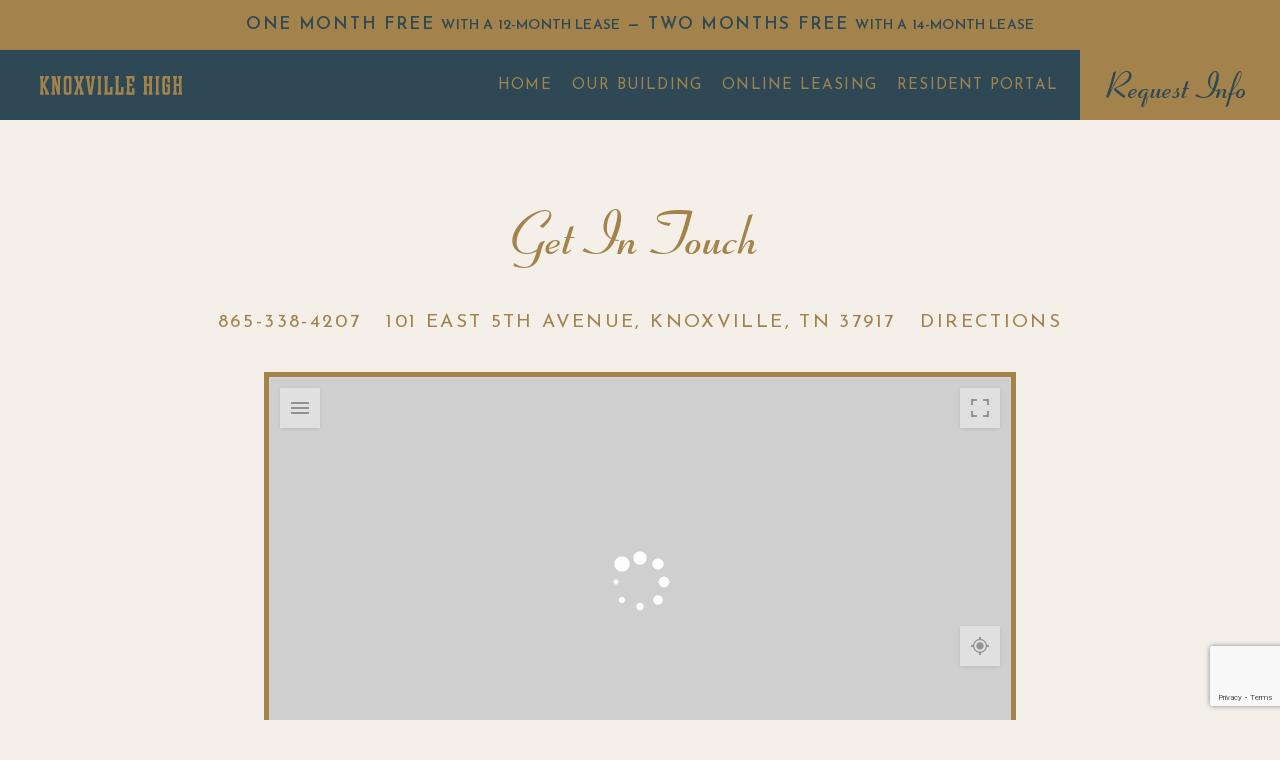

--- FILE ---
content_type: text/html; charset=UTF-8
request_url: https://knoxhighapartments.com/information-request/
body_size: 13328
content:
<!DOCTYPE html>
<html lang="en" prefix="og: https://ogp.me/ns#" class="cmsmasters_html">
<head>
<meta charset="UTF-8" />
<script type="text/javascript">
/* <![CDATA[ */

//----------------------------------------------------------
//------ JAVASCRIPT HOOK FUNCTIONS FOR GRAVITY FORMS -------
//----------------------------------------------------------

if ( ! gform ) {
	document.addEventListener( 'gform_main_scripts_loaded', function() { gform.scriptsLoaded = true; } );
	document.addEventListener( 'gform/theme/scripts_loaded', function() { gform.themeScriptsLoaded = true; } );
	window.addEventListener( 'DOMContentLoaded', function() { gform.domLoaded = true; } );

	var gform = {
		domLoaded: false,
		scriptsLoaded: false,
		themeScriptsLoaded: false,
		isFormEditor: () => typeof InitializeEditor === 'function',

		/**
		 * @deprecated 2.9 the use of initializeOnLoaded in the form editor context is deprecated.
		 * @remove-in 4.0 this function will not check for gform.isFormEditor().
		 */
		callIfLoaded: function ( fn ) {
			if ( gform.domLoaded && gform.scriptsLoaded && ( gform.themeScriptsLoaded || gform.isFormEditor() ) ) {
				if ( gform.isFormEditor() ) {
					console.warn( 'The use of gform.initializeOnLoaded() is deprecated in the form editor context and will be removed in Gravity Forms 3.1.' );
				}
				fn();
				return true;
			}
			return false;
		},

		/**
		 * Call a function when all scripts are loaded
		 *
		 * @param function fn the callback function to call when all scripts are loaded
		 *
		 * @returns void
		 */
		initializeOnLoaded: function( fn ) {
			if ( ! gform.callIfLoaded( fn ) ) {
				document.addEventListener( 'gform_main_scripts_loaded', () => { gform.scriptsLoaded = true; gform.callIfLoaded( fn ); } );
				document.addEventListener( 'gform/theme/scripts_loaded', () => { gform.themeScriptsLoaded = true; gform.callIfLoaded( fn ); } );
				window.addEventListener( 'DOMContentLoaded', () => { gform.domLoaded = true; gform.callIfLoaded( fn ); } );
			}
		},

		hooks: { action: {}, filter: {} },
		addAction: function( action, callable, priority, tag ) {
			gform.addHook( 'action', action, callable, priority, tag );
		},
		addFilter: function( action, callable, priority, tag ) {
			gform.addHook( 'filter', action, callable, priority, tag );
		},
		doAction: function( action ) {
			gform.doHook( 'action', action, arguments );
		},
		applyFilters: function( action ) {
			return gform.doHook( 'filter', action, arguments );
		},
		removeAction: function( action, tag ) {
			gform.removeHook( 'action', action, tag );
		},
		removeFilter: function( action, priority, tag ) {
			gform.removeHook( 'filter', action, priority, tag );
		},
		addHook: function( hookType, action, callable, priority, tag ) {
			if ( undefined == gform.hooks[hookType][action] ) {
				gform.hooks[hookType][action] = [];
			}
			var hooks = gform.hooks[hookType][action];
			if ( undefined == tag ) {
				tag = action + '_' + hooks.length;
			}
			if( priority == undefined ){
				priority = 10;
			}

			gform.hooks[hookType][action].push( { tag:tag, callable:callable, priority:priority } );
		},
		doHook: function( hookType, action, args ) {

			// splice args from object into array and remove first index which is the hook name
			args = Array.prototype.slice.call(args, 1);

			if ( undefined != gform.hooks[hookType][action] ) {
				var hooks = gform.hooks[hookType][action], hook;
				//sort by priority
				hooks.sort(function(a,b){return a["priority"]-b["priority"]});

				hooks.forEach( function( hookItem ) {
					hook = hookItem.callable;

					if(typeof hook != 'function')
						hook = window[hook];
					if ( 'action' == hookType ) {
						hook.apply(null, args);
					} else {
						args[0] = hook.apply(null, args);
					}
				} );
			}
			if ( 'filter'==hookType ) {
				return args[0];
			}
		},
		removeHook: function( hookType, action, priority, tag ) {
			if ( undefined != gform.hooks[hookType][action] ) {
				var hooks = gform.hooks[hookType][action];
				hooks = hooks.filter( function(hook, index, arr) {
					var removeHook = (undefined==tag||tag==hook.tag) && (undefined==priority||priority==hook.priority);
					return !removeHook;
				} );
				gform.hooks[hookType][action] = hooks;
			}
		}
	};
}

/* ]]> */
</script>

<meta name="viewport" content="width=device-width, initial-scale=1, maximum-scale=1" />
<meta name="format-detection" content="telephone=no" />

<link rel="apple-touch-icon" sizes="180x180" href="https://knoxhigh.com/wordpress/apple-touch-icon.png">
<link rel="icon" type="image/png" sizes="32x32" href="https://knoxhigh.com/wordpress/favicon-32x32.png">
<link rel="icon" type="image/png" sizes="16x16" href="https://knoxhigh.com/wordpress/favicon-16x16.png">
<link rel="manifest" href="https://knoxhigh.com/wordpress/site.webmanifest">
<link rel="mask-icon" href="https://knoxhigh.com/wordpress/safari-pinned-tab.svg" color="#a3834b">
<meta name="msapplication-TileColor" content="#a3834b">
<meta name="theme-color" content="#a3834b">

<link rel="profile" href="https://gmpg.org/xfn/11" />
<link rel="pingback" href="https://knoxhighapartments.com/wordpress/xmlrpc.php" />
<link rel="dns-prefetch" href="https://fonts.googleapis.com">
<link href="https://fonts.googleapis.com/css?family=Josefin+Sans:300,400,600,700|Lora:400,400i,700,700i" rel="stylesheet">

<!-- MapPress Easy Google Maps Version:2.95.9 (https://www.mappresspro.com) -->

<!-- Search Engine Optimization by Rank Math - https://rankmath.com/ -->
<title>Contact - Knox High Apartments</title>
<meta name="description" content="Get In Touch"/>
<meta name="robots" content="index, follow, max-snippet:-1, max-video-preview:-1, max-image-preview:large"/>
<link rel="canonical" href="https://knoxhighapartments.com/information-request/" />
<meta property="og:locale" content="en_US" />
<meta property="og:type" content="article" />
<meta property="og:title" content="Contact - Knox High Apartments" />
<meta property="og:description" content="Get In Touch" />
<meta property="og:url" content="https://knoxhighapartments.com/information-request/" />
<meta property="og:site_name" content="Knox High Apartments" />
<meta property="og:updated_time" content="2023-03-27T14:23:25-04:00" />
<meta property="og:image" content="https://knoxhighapartments.com/wordpress/wp-content/uploads/slider-exterior.jpg" />
<meta property="og:image:secure_url" content="https://knoxhighapartments.com/wordpress/wp-content/uploads/slider-exterior.jpg" />
<meta property="og:image:width" content="1920" />
<meta property="og:image:height" content="1280" />
<meta property="og:image:alt" content="Contact" />
<meta property="og:image:type" content="image/jpeg" />
<meta property="article:published_time" content="2022-07-26T12:20:53-04:00" />
<meta property="article:modified_time" content="2023-03-27T14:23:25-04:00" />
<meta name="twitter:card" content="summary_large_image" />
<meta name="twitter:title" content="Contact - Knox High Apartments" />
<meta name="twitter:description" content="Get In Touch" />
<meta name="twitter:image" content="https://knoxhighapartments.com/wordpress/wp-content/uploads/slider-exterior.jpg" />
<meta name="twitter:label1" content="Time to read" />
<meta name="twitter:data1" content="Less than a minute" />
<script type="application/ld+json" class="rank-math-schema">{"@context":"https://schema.org","@graph":[{"@type":"Organization","@id":"https://knoxhighapartments.com/#organization","name":"Knox High Apartments","logo":{"@type":"ImageObject","@id":"https://knoxhighapartments.com/#logo","url":"https://knoxhighapartments.com/wordpress/wp-content/uploads/2022/06/Knoxville-High-Apartments2x.png","contentUrl":"https://knoxhighapartments.com/wordpress/wp-content/uploads/2022/06/Knoxville-High-Apartments2x.png","caption":"Knox High Apartments","inLanguage":"en","width":"400","height":"246"}},{"@type":"WebSite","@id":"https://knoxhighapartments.com/#website","url":"https://knoxhighapartments.com","name":"Knox High Apartments","alternateName":"Knox High","publisher":{"@id":"https://knoxhighapartments.com/#organization"},"inLanguage":"en"},{"@type":"ImageObject","@id":"https://knoxhighapartments.com/wordpress/wp-content/uploads/slider-exterior.jpg","url":"https://knoxhighapartments.com/wordpress/wp-content/uploads/slider-exterior.jpg","width":"1920","height":"1280","inLanguage":"en"},{"@type":"WebPage","@id":"https://knoxhighapartments.com/information-request/#webpage","url":"https://knoxhighapartments.com/information-request/","name":"Contact - Knox High Apartments","datePublished":"2022-07-26T12:20:53-04:00","dateModified":"2023-03-27T14:23:25-04:00","isPartOf":{"@id":"https://knoxhighapartments.com/#website"},"primaryImageOfPage":{"@id":"https://knoxhighapartments.com/wordpress/wp-content/uploads/slider-exterior.jpg"},"inLanguage":"en"},{"@type":"Person","@id":"https://knoxhighapartments.com/author/admin/","name":"Robin Easter Design","url":"https://knoxhighapartments.com/author/admin/","image":{"@type":"ImageObject","@id":"https://secure.gravatar.com/avatar/319f53c0ccb43901eee1d076991c0fb28422ee4b0a8549f81556a9906afc0246?s=96&amp;d=blank&amp;r=g","url":"https://secure.gravatar.com/avatar/319f53c0ccb43901eee1d076991c0fb28422ee4b0a8549f81556a9906afc0246?s=96&amp;d=blank&amp;r=g","caption":"Robin Easter Design","inLanguage":"en"},"worksFor":{"@id":"https://knoxhighapartments.com/#organization"}},{"@type":"Article","headline":"Contact - Knox High Apartments","datePublished":"2022-07-26T12:20:53-04:00","dateModified":"2023-03-27T14:23:25-04:00","author":{"@id":"https://knoxhighapartments.com/author/admin/","name":"Robin Easter Design"},"publisher":{"@id":"https://knoxhighapartments.com/#organization"},"description":"Get In Touch","name":"Contact - Knox High Apartments","@id":"https://knoxhighapartments.com/information-request/#richSnippet","isPartOf":{"@id":"https://knoxhighapartments.com/information-request/#webpage"},"image":{"@id":"https://knoxhighapartments.com/wordpress/wp-content/uploads/slider-exterior.jpg"},"inLanguage":"en","mainEntityOfPage":{"@id":"https://knoxhighapartments.com/information-request/#webpage"}}]}</script>
<!-- /Rank Math WordPress SEO plugin -->

<link rel='dns-prefetch' href='//www.google.com' />
<link rel='dns-prefetch' href='//fonts.googleapis.com' />
<link rel="alternate" type="application/rss+xml" title="Knox High Apartments &raquo; Feed" href="https://knoxhighapartments.com/feed/" />
<link rel="alternate" type="application/rss+xml" title="Knox High Apartments &raquo; Comments Feed" href="https://knoxhighapartments.com/comments/feed/" />
<link rel="alternate" title="oEmbed (JSON)" type="application/json+oembed" href="https://knoxhighapartments.com/wp-json/oembed/1.0/embed?url=https%3A%2F%2Fknoxhighapartments.com%2Finformation-request%2F" />
<link rel="alternate" title="oEmbed (XML)" type="text/xml+oembed" href="https://knoxhighapartments.com/wp-json/oembed/1.0/embed?url=https%3A%2F%2Fknoxhighapartments.com%2Finformation-request%2F&#038;format=xml" />
<style id='wp-img-auto-sizes-contain-inline-css' type='text/css'>
img:is([sizes=auto i],[sizes^="auto," i]){contain-intrinsic-size:3000px 1500px}
/*# sourceURL=wp-img-auto-sizes-contain-inline-css */
</style>
<link rel='stylesheet' id='fonts-style-css' href='https://knoxhighapartments.com/wordpress/wp-content/themes/knoxhighapt/fonts.css?ver=1.0.0' type='text/css' media='screen, print' />
<link rel='stylesheet' id='wp-block-library-css' href='https://knoxhighapartments.com/wordpress/wp-includes/css/dist/block-library/style.css?ver=87d13c5811b0f86bf3e1fee7cf058c37' type='text/css' media='all' />
<style id='global-styles-inline-css' type='text/css'>
:root{--wp--preset--aspect-ratio--square: 1;--wp--preset--aspect-ratio--4-3: 4/3;--wp--preset--aspect-ratio--3-4: 3/4;--wp--preset--aspect-ratio--3-2: 3/2;--wp--preset--aspect-ratio--2-3: 2/3;--wp--preset--aspect-ratio--16-9: 16/9;--wp--preset--aspect-ratio--9-16: 9/16;--wp--preset--color--black: #000000;--wp--preset--color--cyan-bluish-gray: #abb8c3;--wp--preset--color--white: #ffffff;--wp--preset--color--pale-pink: #f78da7;--wp--preset--color--vivid-red: #cf2e2e;--wp--preset--color--luminous-vivid-orange: #ff6900;--wp--preset--color--luminous-vivid-amber: #fcb900;--wp--preset--color--light-green-cyan: #7bdcb5;--wp--preset--color--vivid-green-cyan: #00d084;--wp--preset--color--pale-cyan-blue: #8ed1fc;--wp--preset--color--vivid-cyan-blue: #0693e3;--wp--preset--color--vivid-purple: #9b51e0;--wp--preset--color--color-1: #6a6a6a;--wp--preset--color--color-2: #b99470;--wp--preset--color--color-3: #999999;--wp--preset--color--color-4: #1c1c1c;--wp--preset--color--color-5: #ffffff;--wp--preset--color--color-6: #f5f5f5;--wp--preset--color--color-7: #dddddd;--wp--preset--gradient--vivid-cyan-blue-to-vivid-purple: linear-gradient(135deg,rgb(6,147,227) 0%,rgb(155,81,224) 100%);--wp--preset--gradient--light-green-cyan-to-vivid-green-cyan: linear-gradient(135deg,rgb(122,220,180) 0%,rgb(0,208,130) 100%);--wp--preset--gradient--luminous-vivid-amber-to-luminous-vivid-orange: linear-gradient(135deg,rgb(252,185,0) 0%,rgb(255,105,0) 100%);--wp--preset--gradient--luminous-vivid-orange-to-vivid-red: linear-gradient(135deg,rgb(255,105,0) 0%,rgb(207,46,46) 100%);--wp--preset--gradient--very-light-gray-to-cyan-bluish-gray: linear-gradient(135deg,rgb(238,238,238) 0%,rgb(169,184,195) 100%);--wp--preset--gradient--cool-to-warm-spectrum: linear-gradient(135deg,rgb(74,234,220) 0%,rgb(151,120,209) 20%,rgb(207,42,186) 40%,rgb(238,44,130) 60%,rgb(251,105,98) 80%,rgb(254,248,76) 100%);--wp--preset--gradient--blush-light-purple: linear-gradient(135deg,rgb(255,206,236) 0%,rgb(152,150,240) 100%);--wp--preset--gradient--blush-bordeaux: linear-gradient(135deg,rgb(254,205,165) 0%,rgb(254,45,45) 50%,rgb(107,0,62) 100%);--wp--preset--gradient--luminous-dusk: linear-gradient(135deg,rgb(255,203,112) 0%,rgb(199,81,192) 50%,rgb(65,88,208) 100%);--wp--preset--gradient--pale-ocean: linear-gradient(135deg,rgb(255,245,203) 0%,rgb(182,227,212) 50%,rgb(51,167,181) 100%);--wp--preset--gradient--electric-grass: linear-gradient(135deg,rgb(202,248,128) 0%,rgb(113,206,126) 100%);--wp--preset--gradient--midnight: linear-gradient(135deg,rgb(2,3,129) 0%,rgb(40,116,252) 100%);--wp--preset--font-size--small: 13px;--wp--preset--font-size--medium: 20px;--wp--preset--font-size--large: 36px;--wp--preset--font-size--x-large: 42px;--wp--preset--spacing--20: 0.44rem;--wp--preset--spacing--30: 0.67rem;--wp--preset--spacing--40: 1rem;--wp--preset--spacing--50: 1.5rem;--wp--preset--spacing--60: 2.25rem;--wp--preset--spacing--70: 3.38rem;--wp--preset--spacing--80: 5.06rem;--wp--preset--shadow--natural: 6px 6px 9px rgba(0, 0, 0, 0.2);--wp--preset--shadow--deep: 12px 12px 50px rgba(0, 0, 0, 0.4);--wp--preset--shadow--sharp: 6px 6px 0px rgba(0, 0, 0, 0.2);--wp--preset--shadow--outlined: 6px 6px 0px -3px rgb(255, 255, 255), 6px 6px rgb(0, 0, 0);--wp--preset--shadow--crisp: 6px 6px 0px rgb(0, 0, 0);}:where(.is-layout-flex){gap: 0.5em;}:where(.is-layout-grid){gap: 0.5em;}body .is-layout-flex{display: flex;}.is-layout-flex{flex-wrap: wrap;align-items: center;}.is-layout-flex > :is(*, div){margin: 0;}body .is-layout-grid{display: grid;}.is-layout-grid > :is(*, div){margin: 0;}:where(.wp-block-columns.is-layout-flex){gap: 2em;}:where(.wp-block-columns.is-layout-grid){gap: 2em;}:where(.wp-block-post-template.is-layout-flex){gap: 1.25em;}:where(.wp-block-post-template.is-layout-grid){gap: 1.25em;}.has-black-color{color: var(--wp--preset--color--black) !important;}.has-cyan-bluish-gray-color{color: var(--wp--preset--color--cyan-bluish-gray) !important;}.has-white-color{color: var(--wp--preset--color--white) !important;}.has-pale-pink-color{color: var(--wp--preset--color--pale-pink) !important;}.has-vivid-red-color{color: var(--wp--preset--color--vivid-red) !important;}.has-luminous-vivid-orange-color{color: var(--wp--preset--color--luminous-vivid-orange) !important;}.has-luminous-vivid-amber-color{color: var(--wp--preset--color--luminous-vivid-amber) !important;}.has-light-green-cyan-color{color: var(--wp--preset--color--light-green-cyan) !important;}.has-vivid-green-cyan-color{color: var(--wp--preset--color--vivid-green-cyan) !important;}.has-pale-cyan-blue-color{color: var(--wp--preset--color--pale-cyan-blue) !important;}.has-vivid-cyan-blue-color{color: var(--wp--preset--color--vivid-cyan-blue) !important;}.has-vivid-purple-color{color: var(--wp--preset--color--vivid-purple) !important;}.has-black-background-color{background-color: var(--wp--preset--color--black) !important;}.has-cyan-bluish-gray-background-color{background-color: var(--wp--preset--color--cyan-bluish-gray) !important;}.has-white-background-color{background-color: var(--wp--preset--color--white) !important;}.has-pale-pink-background-color{background-color: var(--wp--preset--color--pale-pink) !important;}.has-vivid-red-background-color{background-color: var(--wp--preset--color--vivid-red) !important;}.has-luminous-vivid-orange-background-color{background-color: var(--wp--preset--color--luminous-vivid-orange) !important;}.has-luminous-vivid-amber-background-color{background-color: var(--wp--preset--color--luminous-vivid-amber) !important;}.has-light-green-cyan-background-color{background-color: var(--wp--preset--color--light-green-cyan) !important;}.has-vivid-green-cyan-background-color{background-color: var(--wp--preset--color--vivid-green-cyan) !important;}.has-pale-cyan-blue-background-color{background-color: var(--wp--preset--color--pale-cyan-blue) !important;}.has-vivid-cyan-blue-background-color{background-color: var(--wp--preset--color--vivid-cyan-blue) !important;}.has-vivid-purple-background-color{background-color: var(--wp--preset--color--vivid-purple) !important;}.has-black-border-color{border-color: var(--wp--preset--color--black) !important;}.has-cyan-bluish-gray-border-color{border-color: var(--wp--preset--color--cyan-bluish-gray) !important;}.has-white-border-color{border-color: var(--wp--preset--color--white) !important;}.has-pale-pink-border-color{border-color: var(--wp--preset--color--pale-pink) !important;}.has-vivid-red-border-color{border-color: var(--wp--preset--color--vivid-red) !important;}.has-luminous-vivid-orange-border-color{border-color: var(--wp--preset--color--luminous-vivid-orange) !important;}.has-luminous-vivid-amber-border-color{border-color: var(--wp--preset--color--luminous-vivid-amber) !important;}.has-light-green-cyan-border-color{border-color: var(--wp--preset--color--light-green-cyan) !important;}.has-vivid-green-cyan-border-color{border-color: var(--wp--preset--color--vivid-green-cyan) !important;}.has-pale-cyan-blue-border-color{border-color: var(--wp--preset--color--pale-cyan-blue) !important;}.has-vivid-cyan-blue-border-color{border-color: var(--wp--preset--color--vivid-cyan-blue) !important;}.has-vivid-purple-border-color{border-color: var(--wp--preset--color--vivid-purple) !important;}.has-vivid-cyan-blue-to-vivid-purple-gradient-background{background: var(--wp--preset--gradient--vivid-cyan-blue-to-vivid-purple) !important;}.has-light-green-cyan-to-vivid-green-cyan-gradient-background{background: var(--wp--preset--gradient--light-green-cyan-to-vivid-green-cyan) !important;}.has-luminous-vivid-amber-to-luminous-vivid-orange-gradient-background{background: var(--wp--preset--gradient--luminous-vivid-amber-to-luminous-vivid-orange) !important;}.has-luminous-vivid-orange-to-vivid-red-gradient-background{background: var(--wp--preset--gradient--luminous-vivid-orange-to-vivid-red) !important;}.has-very-light-gray-to-cyan-bluish-gray-gradient-background{background: var(--wp--preset--gradient--very-light-gray-to-cyan-bluish-gray) !important;}.has-cool-to-warm-spectrum-gradient-background{background: var(--wp--preset--gradient--cool-to-warm-spectrum) !important;}.has-blush-light-purple-gradient-background{background: var(--wp--preset--gradient--blush-light-purple) !important;}.has-blush-bordeaux-gradient-background{background: var(--wp--preset--gradient--blush-bordeaux) !important;}.has-luminous-dusk-gradient-background{background: var(--wp--preset--gradient--luminous-dusk) !important;}.has-pale-ocean-gradient-background{background: var(--wp--preset--gradient--pale-ocean) !important;}.has-electric-grass-gradient-background{background: var(--wp--preset--gradient--electric-grass) !important;}.has-midnight-gradient-background{background: var(--wp--preset--gradient--midnight) !important;}.has-small-font-size{font-size: var(--wp--preset--font-size--small) !important;}.has-medium-font-size{font-size: var(--wp--preset--font-size--medium) !important;}.has-large-font-size{font-size: var(--wp--preset--font-size--large) !important;}.has-x-large-font-size{font-size: var(--wp--preset--font-size--x-large) !important;}
/*# sourceURL=global-styles-inline-css */
</style>
<style id='core-block-supports-inline-css' type='text/css'>
/**
 * Core styles: block-supports
 */

/*# sourceURL=core-block-supports-inline-css */
</style>

<style id='classic-theme-styles-inline-css' type='text/css'>
/**
 * These rules are needed for backwards compatibility.
 * They should match the button element rules in the base theme.json file.
 */
.wp-block-button__link {
	color: #ffffff;
	background-color: #32373c;
	border-radius: 9999px; /* 100% causes an oval, but any explicit but really high value retains the pill shape. */

	/* This needs a low specificity so it won't override the rules from the button element if defined in theme.json. */
	box-shadow: none;
	text-decoration: none;

	/* The extra 2px are added to size solids the same as the outline versions.*/
	padding: calc(0.667em + 2px) calc(1.333em + 2px);

	font-size: 1.125em;
}

.wp-block-file__button {
	background: #32373c;
	color: #ffffff;
	text-decoration: none;
}

/*# sourceURL=/wp-includes/css/classic-themes.css */
</style>
<link rel='stylesheet' id='mappress-css' href='https://knoxhighapartments.com/wordpress/wp-content/plugins/mappress-google-maps-for-wordpress/css/mappress.css?ver=2.95.9' type='text/css' media='all' />
<link rel='stylesheet' id='hotel-lux-theme-style-css' href='https://knoxhighapartments.com/wordpress/wp-content/themes/hotel-lux/style.css?ver=1.0.0' type='text/css' media='screen, print' />
<link rel='stylesheet' id='hotel-lux-style-css' href='https://knoxhighapartments.com/wordpress/wp-content/themes/hotel-lux/theme-framework/theme-style/css/style.css?ver=1.0.0' type='text/css' media='screen, print' />
<style id='hotel-lux-style-inline-css' type='text/css'>

	.header_mid .header_mid_inner .logo_wrap {
		width : 142px;
	}

	.header_mid_inner .logo img.logo_retina {
		width : 142px;
	}


			.headline_color {
				background-color:rgba(255,255,255,0);
			}
			
		.headline_aligner, 
		.cmsmasters_breadcrumbs_aligner {
			min-height:450px;
		}
		

	.header_top {
		height : 32px;
	}
	
	.header_mid {
		height : 70px;
	}
	
	.header_bot {
		height : 70px;
	}
	
	#page.cmsmasters_heading_after_header #middle, 
	#page.cmsmasters_heading_under_header #middle .headline .headline_outer {
		padding-top : 70px;
	}
	
	#page.cmsmasters_heading_after_header.enable_header_top #middle, 
	#page.cmsmasters_heading_under_header.enable_header_top #middle .headline .headline_outer {
		padding-top : 102px;
	}
	
	#page.cmsmasters_heading_after_header.enable_header_bottom #middle, 
	#page.cmsmasters_heading_under_header.enable_header_bottom #middle .headline .headline_outer {
		padding-top : 140px;
	}
	
	#page.cmsmasters_heading_after_header.enable_header_top.enable_header_bottom #middle, 
	#page.cmsmasters_heading_under_header.enable_header_top.enable_header_bottom #middle .headline .headline_outer {
		padding-top : 172px;
	}
	
	@media only screen and (max-width: 1024px) {
		.header_top,
		.header_mid,
		.header_bot {
			height : auto;
		}
		
		.header_mid .header_mid_inner > div {
			height : 70px;
		}
		
		.header_bot .header_bot_inner > div {
			height : 70px;
		}
		
		#page.cmsmasters_heading_after_header #middle, 
		#page.cmsmasters_heading_under_header #middle .headline .headline_outer, 
		#page.cmsmasters_heading_after_header.enable_header_top #middle, 
		#page.cmsmasters_heading_under_header.enable_header_top #middle .headline .headline_outer, 
		#page.cmsmasters_heading_after_header.enable_header_bottom #middle, 
		#page.cmsmasters_heading_under_header.enable_header_bottom #middle .headline .headline_outer, 
		#page.cmsmasters_heading_after_header.enable_header_top.enable_header_bottom #middle, 
		#page.cmsmasters_heading_under_header.enable_header_top.enable_header_bottom #middle .headline .headline_outer {
			padding-top : 0 !important;
		}
	}
	
	@media only screen and (max-width: 768px) {
		.header_mid .header_mid_inner > div, 
		.header_bot .header_bot_inner > div {
			height:auto;
		}
	}

/*# sourceURL=hotel-lux-style-inline-css */
</style>
<link rel='stylesheet' id='hotel-lux-adaptive-css' href='https://knoxhighapartments.com/wordpress/wp-content/themes/hotel-lux/theme-framework/theme-style/css/adaptive.css?ver=1.0.0' type='text/css' media='screen, print' />
<link rel='stylesheet' id='hotel-lux-retina-css' href='https://knoxhighapartments.com/wordpress/wp-content/themes/hotel-lux/theme-framework/theme-style/css/retina.css?ver=1.0.0' type='text/css' media='screen' />
<style id='hotel-lux-retina-inline-css' type='text/css'>
#cmsmasters_row_s6z2avdtfo .cmsmasters_row_outer_parent { 
	padding-top: 112px; 
} 

#cmsmasters_row_s6z2avdtfo .cmsmasters_row_outer_parent { 
	padding-bottom: 50px; 
} 



#cmsmasters_heading_84sqqc03h { 
	text-align:center; 
	margin-top:20px; 
	margin-bottom:40px; 
} 

#cmsmasters_heading_84sqqc03h .cmsmasters_heading { 
	text-align:center; 
} 

#cmsmasters_heading_84sqqc03h .cmsmasters_heading, #cmsmasters_heading_84sqqc03h .cmsmasters_heading a { 
} 

#cmsmasters_heading_84sqqc03h .cmsmasters_heading a:hover { 
} 

#cmsmasters_heading_84sqqc03h .cmsmasters_heading_divider { 
} 



/*# sourceURL=hotel-lux-retina-inline-css */
</style>
<link rel='stylesheet' id='hotel-lux-icons-css' href='https://knoxhighapartments.com/wordpress/wp-content/themes/hotel-lux/css/fontello.css?ver=1.0.0' type='text/css' media='screen' />
<link rel='stylesheet' id='hotel-lux-icons-custom-css' href='https://knoxhighapartments.com/wordpress/wp-content/themes/hotel-lux/theme-vars/theme-style/css/fontello-custom.css?ver=1.0.0' type='text/css' media='screen' />
<link rel='stylesheet' id='animate-css' href='https://knoxhighapartments.com/wordpress/wp-content/themes/hotel-lux/css/animate.css?ver=1.0.0' type='text/css' media='screen' />
<link rel='stylesheet' id='ilightbox-css' href='https://knoxhighapartments.com/wordpress/wp-content/themes/hotel-lux/css/ilightbox.css?ver=2.2.0' type='text/css' media='screen' />
<link rel='stylesheet' id='ilightbox-skin-metro-white-css' href='https://knoxhighapartments.com/wordpress/wp-content/themes/hotel-lux/css/ilightbox-skins/metro-white-skin.css?ver=2.2.0' type='text/css' media='screen' />
<link rel='stylesheet' id='hotel-lux-fonts-schemes-css' href='https://knoxhighapartments.com/wordpress/wp-content/uploads/cmsmasters_styles/hotel-lux.css?ver=1.0.0' type='text/css' media='screen' />
<link rel='stylesheet' id='google-fonts-css' href='//fonts.googleapis.com/css?family=Dosis%3A300%2C400%2C500%2C700%7CCormorant%3A400%2C400i&#038;ver=87d13c5811b0f86bf3e1fee7cf058c37' type='text/css' media='all' />
<link rel='stylesheet' id='hotel-lux-gutenberg-frontend-style-css' href='https://knoxhighapartments.com/wordpress/wp-content/themes/hotel-lux/gutenberg/cmsmasters-framework/theme-style/css/frontend-style.css?ver=1.0.0' type='text/css' media='screen' />
<link rel='stylesheet' id='hotel-lux-child-style-css' href='https://knoxhighapartments.com/wordpress/wp-content/themes/knoxhighapt/style.css?ver=1.0.0' type='text/css' media='screen, print' />
<link rel='stylesheet' id='gforms_reset_css-css' href='https://knoxhighapartments.com/wordpress/wp-content/plugins/gravityforms/legacy/css/formreset.css?ver=2.9.26' type='text/css' media='all' />
<link rel='stylesheet' id='gforms_formsmain_css-css' href='https://knoxhighapartments.com/wordpress/wp-content/plugins/gravityforms/legacy/css/formsmain.css?ver=2.9.26' type='text/css' media='all' />
<link rel='stylesheet' id='gforms_ready_class_css-css' href='https://knoxhighapartments.com/wordpress/wp-content/plugins/gravityforms/legacy/css/readyclass.css?ver=2.9.26' type='text/css' media='all' />
<link rel='stylesheet' id='gforms_browsers_css-css' href='https://knoxhighapartments.com/wordpress/wp-content/plugins/gravityforms/legacy/css/browsers.css?ver=2.9.26' type='text/css' media='all' />
<script type="text/javascript" src="https://knoxhighapartments.com/wordpress/wp-includes/js/jquery/jquery.js?ver=3.7.1" id="jquery-core-js"></script>
<script type="text/javascript" src="https://knoxhighapartments.com/wordpress/wp-includes/js/jquery/jquery-migrate.js?ver=3.4.1" id="jquery-migrate-js"></script>
<script type="text/javascript" src="https://knoxhighapartments.com/wordpress/wp-content/themes/hotel-lux/js/debounced-resize.min.js?ver=1.0.0" id="debounced-resize-js"></script>
<script type="text/javascript" src="https://knoxhighapartments.com/wordpress/wp-content/themes/hotel-lux/js/modernizr.min.js?ver=1.0.0" id="modernizr-js"></script>
<script type="text/javascript" src="https://knoxhighapartments.com/wordpress/wp-content/themes/hotel-lux/js/respond.min.js?ver=1.0.0" id="respond-js"></script>
<script type="text/javascript" src="https://knoxhighapartments.com/wordpress/wp-content/themes/hotel-lux/js/jquery.iLightBox.min.js?ver=2.2.0" id="iLightBox-js"></script>
<script type="text/javascript" defer='defer' src="https://knoxhighapartments.com/wordpress/wp-content/plugins/gravityforms/js/jquery.json.js?ver=2.9.26" id="gform_json-js"></script>
<script type="text/javascript" id="gform_gravityforms-js-extra">
/* <![CDATA[ */
var gf_global = {"gf_currency_config":{"name":"U.S. Dollar","symbol_left":"$","symbol_right":"","symbol_padding":"","thousand_separator":",","decimal_separator":".","decimals":2,"code":"USD"},"base_url":"https://knoxhighapartments.com/wordpress/wp-content/plugins/gravityforms","number_formats":[],"spinnerUrl":"https://knoxhighapartments.com/wordpress/wp-content/plugins/gravityforms/images/spinner.svg","version_hash":"093c8d6f4695d3b20fe782aa815128cc","strings":{"newRowAdded":"New row added.","rowRemoved":"Row removed","formSaved":"The form has been saved.  The content contains the link to return and complete the form."}};
var gform_i18n = {"datepicker":{"days":{"monday":"Mo","tuesday":"Tu","wednesday":"We","thursday":"Th","friday":"Fr","saturday":"Sa","sunday":"Su"},"months":{"january":"January","february":"February","march":"March","april":"April","may":"May","june":"June","july":"July","august":"August","september":"September","october":"October","november":"November","december":"December"},"firstDay":1,"iconText":"Select date"}};
var gf_legacy_multi = {"1":"1"};
var gform_gravityforms = {"strings":{"invalid_file_extension":"This type of file is not allowed. Must be one of the following:","delete_file":"Delete this file","in_progress":"in progress","file_exceeds_limit":"File exceeds size limit","illegal_extension":"This type of file is not allowed.","max_reached":"Maximum number of files reached","unknown_error":"There was a problem while saving the file on the server","currently_uploading":"Please wait for the uploading to complete","cancel":"Cancel","cancel_upload":"Cancel this upload","cancelled":"Cancelled","error":"Error","message":"Message"},"vars":{"images_url":"https://knoxhighapartments.com/wordpress/wp-content/plugins/gravityforms/images"}};
//# sourceURL=gform_gravityforms-js-extra
/* ]]> */
</script>
<script type="text/javascript" id="gform_gravityforms-js-before">
/* <![CDATA[ */
//# sourceURL=gform_gravityforms-js-before
/* ]]> */
</script>
<script type="text/javascript" defer='defer' src="https://knoxhighapartments.com/wordpress/wp-content/plugins/gravityforms/js/gravityforms.js?ver=2.9.26" id="gform_gravityforms-js"></script>
<script type="text/javascript" defer='defer' src="https://www.google.com/recaptcha/api.js?hl=en&amp;ver=87d13c5811b0f86bf3e1fee7cf058c37#038;render=explicit" id="gform_recaptcha-js"></script>
<script type="text/javascript" defer='defer' src="https://knoxhighapartments.com/wordpress/wp-content/plugins/gravityforms/assets/js/dist/utils.min.js?ver=48a3755090e76a154853db28fc254681" id="gform_gravityforms_utils-js"></script>
<link rel="https://api.w.org/" href="https://knoxhighapartments.com/wp-json/" /><link rel="alternate" title="JSON" type="application/json" href="https://knoxhighapartments.com/wp-json/wp/v2/pages/110" /><link rel="EditURI" type="application/rsd+xml" title="RSD" href="https://knoxhighapartments.com/wordpress/xmlrpc.php?rsd" />
<style type="text/css">.recentcomments a{display:inline !important;padding:0 !important;margin:0 !important;}</style><script>function setREVStartSize(e){
			//window.requestAnimationFrame(function() {
				window.RSIW = window.RSIW===undefined ? window.innerWidth : window.RSIW;
				window.RSIH = window.RSIH===undefined ? window.innerHeight : window.RSIH;
				try {
					var pw = document.getElementById(e.c).parentNode.offsetWidth,
						newh;
					pw = pw===0 || isNaN(pw) || (e.l=="fullwidth" || e.layout=="fullwidth") ? window.RSIW : pw;
					e.tabw = e.tabw===undefined ? 0 : parseInt(e.tabw);
					e.thumbw = e.thumbw===undefined ? 0 : parseInt(e.thumbw);
					e.tabh = e.tabh===undefined ? 0 : parseInt(e.tabh);
					e.thumbh = e.thumbh===undefined ? 0 : parseInt(e.thumbh);
					e.tabhide = e.tabhide===undefined ? 0 : parseInt(e.tabhide);
					e.thumbhide = e.thumbhide===undefined ? 0 : parseInt(e.thumbhide);
					e.mh = e.mh===undefined || e.mh=="" || e.mh==="auto" ? 0 : parseInt(e.mh,0);
					if(e.layout==="fullscreen" || e.l==="fullscreen")
						newh = Math.max(e.mh,window.RSIH);
					else{
						e.gw = Array.isArray(e.gw) ? e.gw : [e.gw];
						for (var i in e.rl) if (e.gw[i]===undefined || e.gw[i]===0) e.gw[i] = e.gw[i-1];
						e.gh = e.el===undefined || e.el==="" || (Array.isArray(e.el) && e.el.length==0)? e.gh : e.el;
						e.gh = Array.isArray(e.gh) ? e.gh : [e.gh];
						for (var i in e.rl) if (e.gh[i]===undefined || e.gh[i]===0) e.gh[i] = e.gh[i-1];
											
						var nl = new Array(e.rl.length),
							ix = 0,
							sl;
						e.tabw = e.tabhide>=pw ? 0 : e.tabw;
						e.thumbw = e.thumbhide>=pw ? 0 : e.thumbw;
						e.tabh = e.tabhide>=pw ? 0 : e.tabh;
						e.thumbh = e.thumbhide>=pw ? 0 : e.thumbh;
						for (var i in e.rl) nl[i] = e.rl[i]<window.RSIW ? 0 : e.rl[i];
						sl = nl[0];
						for (var i in nl) if (sl>nl[i] && nl[i]>0) { sl = nl[i]; ix=i;}
						var m = pw>(e.gw[ix]+e.tabw+e.thumbw) ? 1 : (pw-(e.tabw+e.thumbw)) / (e.gw[ix]);
						newh =  (e.gh[ix] * m) + (e.tabh + e.thumbh);
					}
					var el = document.getElementById(e.c);
					if (el!==null && el) el.style.height = newh+"px";
					el = document.getElementById(e.c+"_wrapper");
					if (el!==null && el) {
						el.style.height = newh+"px";
						el.style.display = "block";
					}
				} catch(e){
					console.log("Failure at Presize of Slider:" + e)
				}
			//});
		  };</script>
<!-- Google tag (gtag.js) -->
<script async src="https://www.googletagmanager.com/gtag/js?id=G-GSQFGX7H4G"></script>
<script>
  window.dataLayer = window.dataLayer || [];
  function gtag(){dataLayer.push(arguments);}
  gtag('js', new Date());
  gtag('config', 'G-GSQFGX7H4G');
</script>
<link rel='stylesheet' id='rs-plugin-settings-css' href='//knoxhighapartments.com/wordpress/wp-content/plugins/revslider/sr6/assets/css/rs6.css?ver=6.7.40' type='text/css' media='all' />
<style id='rs-plugin-settings-inline-css' type='text/css'>
#rs-demo-id {}
/*# sourceURL=rs-plugin-settings-inline-css */
</style>
</head>
<body data-rsssl=1 class="wp-singular page-template-default page page-id-110 wp-theme-hotel-lux wp-child-theme-knoxhighapt">


<!--  Start Page  -->
<div id="page" class="chrome_only cmsmasters_liquid fixed_header cmsmasters_heading_after_header hfeed site">

<!--  Start Main  -->
<div id="main">

<!-- Top Bar -->
<div class="topbar">One Month Free <em>with a 12-month lease</em> — Two Months Free <em>with a 14-month lease</em></div>

<!--  Start Header  -->
<header id="header" class="header_fullwidth">
	<div class="header_mid" data-height="70"><div class="header_mid_outer"><div class="header_mid_inner"><div class="logo_wrap"><a href="https://knoxhighapartments.com/" title="Knox High Apartments" class="logo">
	<img src="https://knoxhighapartments.com/wordpress/wp-content/uploads/2022/06/Knoxville-High.png" alt="Knox High Apartments" />
<img class="logo_retina" src="https://knoxhighapartments.com/wordpress/wp-content/uploads/2022/06/Knoxville-High2x.png" alt="Knox High Apartments" width="142" height="19" />
</a>
<a href="https://knoxhighapartments.com/" title="Knox High Apartments" class="logo logo_small">
	<img src="https://knoxhighapartments.com/wordpress/wp-content/uploads/2022/06/Knoxville-High.png" alt="Knox High Apartments" />
<img class="logo_retina logo_small" src="https://knoxhighapartments.com/wordpress/wp-content/uploads/2022/06/Knoxville-High2x.png" alt="Knox High Apartments" width="142" height="19" />
</a>
</div><div class="cmsmasters_header_button_wrap"><a href="https://knoxhighapartments.com/information-request/" class="cmsmasters_header_button"><span>Request Info</span></a></div><div class="resp_mid_nav_wrap"><div class="resp_mid_nav_outer"><a class="responsive_nav resp_mid_nav" href="javascript:void(0)"><span></span></a></div></div><!-- Start Navigation --><div class="mid_nav_wrap"><nav><div class="menu-main-nav-container"><ul id="navigation" class="mid_nav navigation"><li id="menu-item-117" class="menu-item menu-item-type-post_type menu-item-object-page menu-item-home menu-item-117"><a href="https://knoxhighapartments.com/"><span class="nav_item_wrap">Home</span></a></li>
<li id="menu-item-118" class="menu-item menu-item-type-post_type menu-item-object-page menu-item-118"><a href="https://knoxhighapartments.com/historic-building/"><span class="nav_item_wrap">Our Building</span></a></li>
<li id="menu-item-215" class="menu-item menu-item-type-custom menu-item-object-custom menu-item-215"><a target="_blank" href="https://8925457.onlineleasing.realpage.com/"><span class="nav_item_wrap">Online Leasing</span></a></li>
<li id="menu-item-223" class="menu-item menu-item-type-custom menu-item-object-custom menu-item-223"><a target="_blank" href="https://knoxvillehighapartments.activebuilding.com/"><span class="nav_item_wrap">Resident Portal</span></a></li>
</ul></div></nav></div><!-- Finish Navigation --></div></div></div></header>
<!--  Finish Header  -->

	
<!--  Start Middle  -->
<div id="middle">
<div class="headline cmsmasters_color_scheme_default">
				<div class="headline_outer cmsmasters_headline_disabled">
					<div class="headline_color"></div></div>
			</div><div class="middle_inner">
<div class="content_wrap fullwidth">

<!-- Start Content -->
<div class="middle_content entry"></div></div><div id="cmsmasters_row_s6z2avdtfo" class="cmsmasters_row cmsmasters_color_scheme_default cmsmasters_row_top_default cmsmasters_row_bot_default cmsmasters_row_boxed">
<div class="cmsmasters_row_outer_parent">
<div class="cmsmasters_row_outer">
<div class="cmsmasters_row_inner">
<div class="cmsmasters_row_margin">
<div id="cmsmasters_column_di1xgdwhw" class="cmsmasters_column one_first">
<div class="cmsmasters_column_inner"><div id="cmsmasters_heading_84sqqc03h" class="cmsmasters_heading_wrap cmsmasters_heading_align_center">
	<h1 class="cmsmasters_heading">Get In Touch</h1>
</div><div class="cmsmasters_text">
<h3 style="text-align: center;"><a href="tel:+18653384207">865-338-4207</a>   <a href="https://goo.gl/maps/J75Yfrkm7VyEkCTT8" target="_blank" rel="noopener noreferrer">101 EAST 5TH AVENUE, KNOXVILLE, TN 37917</a>   <a href="https://www.google.com/maps?saddr&amp;daddr=101+E+5th+Ave,+Knoxville,+TN+37917,+USA" target="_blank" rel="noopener noreferrer">DIRECTIONS</a></h3>
<p style="text-align: center;"><div id='mapp0' class='mapp-layout mapp-has-iframe aligncenter mapp-align-center' style='width: 80%;height: 420px;'><iframe class='mapp-iframe ' src='https://knoxhighapartments.com?mappress=embed&height=420px&mapid=1&name=mapp0&oid=110&otitle=Contact&otype=post&status=&width=80%25' scrolling='no' loading='lazy'></iframe></div>
<p>&nbsp;</p>
<h3 style="text-align: center;">Thank you for your interest in Knox High Apartments.</h3>
<div class='gf_browser_chrome gform_wrapper gform_legacy_markup_wrapper gform-theme--no-framework' data-form-theme='legacy' data-form-index='0' id='gform_wrapper_1' ><div id='gf_1' class='gform_anchor' tabindex='-1'></div><form method='post' enctype='multipart/form-data' target='gform_ajax_frame_1' id='gform_1'  action='/information-request/#gf_1' data-formid='1' novalidate>
                        <div class='gform-body gform_body'><ul id='gform_fields_1' class='gform_fields top_label form_sublabel_below description_below validation_below'><li id="field_1_13" class="gfield gfield--type-honeypot gform_validation_container field_sublabel_below gfield--has-description field_description_below field_validation_below gfield_visibility_visible"  ><label class='gfield_label gform-field-label' for='input_1_13'>URL</label><div class='ginput_container'><input name='input_13' id='input_1_13' type='text' value='' autocomplete='new-password'/></div><div class='gfield_description' id='gfield_description_1_13'>This field is for validation purposes and should be left unchanged.</div></li><li id="field_1_1" class="gfield gfield--type-text gfield_contains_required field_sublabel_below gfield--no-description field_description_below field_validation_below gfield_visibility_visible"  ><label class='gfield_label gform-field-label' for='input_1_1'>First Name<span class="gfield_required"><span class="gfield_required gfield_required_asterisk">*</span></span></label><div class='ginput_container ginput_container_text'><input name='input_1' id='input_1_1' type='text' value='' class='medium'     aria-required="true" aria-invalid="false"   /></div></li><li id="field_1_2" class="gfield gfield--type-text gfield_contains_required field_sublabel_below gfield--no-description field_description_below field_validation_below gfield_visibility_visible"  ><label class='gfield_label gform-field-label' for='input_1_2'>Last Name<span class="gfield_required"><span class="gfield_required gfield_required_asterisk">*</span></span></label><div class='ginput_container ginput_container_text'><input name='input_2' id='input_1_2' type='text' value='' class='medium'     aria-required="true" aria-invalid="false"   /></div></li><li id="field_1_3" class="gfield gfield--type-email gfield_contains_required field_sublabel_below gfield--no-description field_description_below field_validation_below gfield_visibility_visible"  ><label class='gfield_label gform-field-label' for='input_1_3'>Email<span class="gfield_required"><span class="gfield_required gfield_required_asterisk">*</span></span></label><div class='ginput_container ginput_container_email'>
                            <input name='input_3' id='input_1_3' type='email' value='' class='medium'    aria-required="true" aria-invalid="false"  />
                        </div></li><li id="field_1_4" class="gfield gfield--type-text gfield_contains_required field_sublabel_below gfield--no-description field_description_below field_validation_below gfield_visibility_visible"  ><label class='gfield_label gform-field-label' for='input_1_4'>Phone<span class="gfield_required"><span class="gfield_required gfield_required_asterisk">*</span></span></label><div class='ginput_container ginput_container_text'><input name='input_4' id='input_1_4' type='text' value='' class='medium'     aria-required="true" aria-invalid="false"   /></div></li><li id="field_1_10" class="gfield gfield--type-text field_sublabel_below gfield--no-description field_description_below field_validation_below gfield_visibility_visible"  ><label class='gfield_label gform-field-label' for='input_1_10'>Desired move in</label><div class='ginput_container ginput_container_text'><input name='input_10' id='input_1_10' type='text' value='' class='medium'      aria-invalid="false"   /></div></li><li id="field_1_11" class="gfield gfield--type-text field_sublabel_below gfield--no-description field_description_below field_validation_below gfield_visibility_visible"  ><label class='gfield_label gform-field-label' for='input_1_11'>Desired bedrooms</label><div class='ginput_container ginput_container_text'><input name='input_11' id='input_1_11' type='text' value='' class='medium'      aria-invalid="false"   /></div></li><li id="field_1_9" class="gfield gfield--type-textarea field_sublabel_below gfield--no-description field_description_below field_validation_below gfield_visibility_visible"  ><label class='gfield_label gform-field-label' for='input_1_9'>Comments</label><div class='ginput_container ginput_container_textarea'><textarea name='input_9' id='input_1_9' class='textarea medium'      aria-invalid="false"   rows='10' cols='50'></textarea></div></li><li id="field_1_12" class="gfield gfield--type-captcha gfield--width-full field_sublabel_below gfield--no-description field_description_below field_validation_below gfield_visibility_visible"  ><label class='gfield_label gform-field-label screen-reader-text' for='input_1_12'></label><div id='input_1_12' class='ginput_container ginput_recaptcha' data-sitekey='6LePEdQqAAAAAJLy33dayOvCfTrNAsw4ooUcO5_3'  data-theme='light' data-tabindex='-1' data-size='invisible' data-badge='bottomright'></div></li></ul></div>
        <div class='gform-footer gform_footer top_label'> <input type='submit' id='gform_submit_button_1' class='gform_button button' onclick='gform.submission.handleButtonClick(this);' data-submission-type='submit' value='Submit Request'  /> <input type='hidden' name='gform_ajax' value='form_id=1&amp;title=&amp;description=&amp;tabindex=0&amp;theme=legacy&amp;styles=[]&amp;hash=72166fd9099143488c46af4312ebc9bd' />
            <input type='hidden' class='gform_hidden' name='gform_submission_method' data-js='gform_submission_method_1' value='iframe' />
            <input type='hidden' class='gform_hidden' name='gform_theme' data-js='gform_theme_1' id='gform_theme_1' value='legacy' />
            <input type='hidden' class='gform_hidden' name='gform_style_settings' data-js='gform_style_settings_1' id='gform_style_settings_1' value='[]' />
            <input type='hidden' class='gform_hidden' name='is_submit_1' value='1' />
            <input type='hidden' class='gform_hidden' name='gform_submit' value='1' />
            
            <input type='hidden' class='gform_hidden' name='gform_currency' data-currency='USD' value='MXuFzwD/lHq4ZGof7YPCUDiWVrEkoYdFS7R593X58/lP4eQo6K3bp824sudt7xs14XrYBI+tyCkaD4s6iHh48mBcgYHBlnnv1gugFHmK3O6jPv4=' />
            <input type='hidden' class='gform_hidden' name='gform_unique_id' value='' />
            <input type='hidden' class='gform_hidden' name='state_1' value='WyJbXSIsImI2ODQzMmYwNGIzYmViYjBmY2VjYWZlOTY3MDZlMGIxIl0=' />
            <input type='hidden' autocomplete='off' class='gform_hidden' name='gform_target_page_number_1' id='gform_target_page_number_1' value='0' />
            <input type='hidden' autocomplete='off' class='gform_hidden' name='gform_source_page_number_1' id='gform_source_page_number_1' value='1' />
            <input type='hidden' name='gform_field_values' value='' />
            
        </div>
                        </form>
                        </div>
		                <iframe style='display:none;width:0px;height:0px;' src='about:blank' name='gform_ajax_frame_1' id='gform_ajax_frame_1' title='This iframe contains the logic required to handle Ajax powered Gravity Forms.'></iframe>
		                <script type="text/javascript">
/* <![CDATA[ */
 gform.initializeOnLoaded( function() {gformInitSpinner( 1, 'https://knoxhighapartments.com/wordpress/wp-content/plugins/gravityforms/images/spinner.svg', true );jQuery('#gform_ajax_frame_1').on('load',function(){var contents = jQuery(this).contents().find('*').html();var is_postback = contents.indexOf('GF_AJAX_POSTBACK') >= 0;if(!is_postback){return;}var form_content = jQuery(this).contents().find('#gform_wrapper_1');var is_confirmation = jQuery(this).contents().find('#gform_confirmation_wrapper_1').length > 0;var is_redirect = contents.indexOf('gformRedirect(){') >= 0;var is_form = form_content.length > 0 && ! is_redirect && ! is_confirmation;var mt = parseInt(jQuery('html').css('margin-top'), 10) + parseInt(jQuery('body').css('margin-top'), 10) + 100;if(is_form){jQuery('#gform_wrapper_1').html(form_content.html());if(form_content.hasClass('gform_validation_error')){jQuery('#gform_wrapper_1').addClass('gform_validation_error');} else {jQuery('#gform_wrapper_1').removeClass('gform_validation_error');}setTimeout( function() { /* delay the scroll by 50 milliseconds to fix a bug in chrome */ jQuery(document).scrollTop(jQuery('#gform_wrapper_1').offset().top - mt); }, 50 );if(window['gformInitDatepicker']) {gformInitDatepicker();}if(window['gformInitPriceFields']) {gformInitPriceFields();}var current_page = jQuery('#gform_source_page_number_1').val();gformInitSpinner( 1, 'https://knoxhighapartments.com/wordpress/wp-content/plugins/gravityforms/images/spinner.svg', true );jQuery(document).trigger('gform_page_loaded', [1, current_page]);window['gf_submitting_1'] = false;}else if(!is_redirect){var confirmation_content = jQuery(this).contents().find('.GF_AJAX_POSTBACK').html();if(!confirmation_content){confirmation_content = contents;}jQuery('#gform_wrapper_1').replaceWith(confirmation_content);jQuery(document).scrollTop(jQuery('#gf_1').offset().top - mt);jQuery(document).trigger('gform_confirmation_loaded', [1]);window['gf_submitting_1'] = false;wp.a11y.speak(jQuery('#gform_confirmation_message_1').text());}else{jQuery('#gform_1').append(contents);if(window['gformRedirect']) {gformRedirect();}}jQuery(document).trigger("gform_pre_post_render", [{ formId: "1", currentPage: "current_page", abort: function() { this.preventDefault(); } }]);        if (event && event.defaultPrevented) {                return;        }        const gformWrapperDiv = document.getElementById( "gform_wrapper_1" );        if ( gformWrapperDiv ) {            const visibilitySpan = document.createElement( "span" );            visibilitySpan.id = "gform_visibility_test_1";            gformWrapperDiv.insertAdjacentElement( "afterend", visibilitySpan );        }        const visibilityTestDiv = document.getElementById( "gform_visibility_test_1" );        let postRenderFired = false;        function triggerPostRender() {            if ( postRenderFired ) {                return;            }            postRenderFired = true;            gform.core.triggerPostRenderEvents( 1, current_page );            if ( visibilityTestDiv ) {                visibilityTestDiv.parentNode.removeChild( visibilityTestDiv );            }        }        function debounce( func, wait, immediate ) {            var timeout;            return function() {                var context = this, args = arguments;                var later = function() {                    timeout = null;                    if ( !immediate ) func.apply( context, args );                };                var callNow = immediate && !timeout;                clearTimeout( timeout );                timeout = setTimeout( later, wait );                if ( callNow ) func.apply( context, args );            };        }        const debouncedTriggerPostRender = debounce( function() {            triggerPostRender();        }, 200 );        if ( visibilityTestDiv && visibilityTestDiv.offsetParent === null ) {            const observer = new MutationObserver( ( mutations ) => {                mutations.forEach( ( mutation ) => {                    if ( mutation.type === 'attributes' && visibilityTestDiv.offsetParent !== null ) {                        debouncedTriggerPostRender();                        observer.disconnect();                    }                });            });            observer.observe( document.body, {                attributes: true,                childList: false,                subtree: true,                attributeFilter: [ 'style', 'class' ],            });        } else {            triggerPostRender();        }    } );} ); 
/* ]]&gt; */
</script>
</p>
</div>
</div></div>
</div>
</div>
</div>
</div>
</div>

<div class="cl"></div><div class="content_wrap fullwidth">

<div class="middle_content entry"></div>
<!-- Finish Content -->



		</div>
	</div>
</div>
<!-- Finish Middle -->
<!-- Start Footer -->
<footer id="footer" class="cmsmasters_color_scheme_footer cmsmasters_footer_default">
	<div class="footer_inner">
	<div class="footer_in_inner">
		<div class="footer_logo_wrap"><a href="https://knoxhighapartments.com/" title="Knox High Apartments" class="footer_logo">
	<img src="https://knoxhighapartments.com/wordpress/wp-content/uploads/2022/06/Knoxville-High-Apartments.png" alt="Knox High Apartments" />
<img class="footer_logo_retina" src="https://knoxhighapartments.com/wordpress/wp-content/uploads/2022/06/Knoxville-High-Apartments2x.png" alt="Knox High Apartments" width="200" height="123" />
</a>
</div><div class="footer_custom_html_wrap"><div class="footer_custom_html"><p class="footerline1"><a href="tel:+18653384207">865-338-4207</a>   <a href="https://goo.gl/maps/J75Yfrkm7VyEkCTT8" target="_blank">101 EAST 5TH AVENUE, KNOXVILLE, TN 37917</a></p>

<p class="footerline2">© DOVER SIGNATURE PROPERTIES  SITE BY: <a href="https://www.robineaster.com" target="_blank">ROBIN EASTER DESIGN</a></p></div></div>		<span class="footer_copyright copyright"></span>
	</div>
</div></footer>
<!-- Finish Footer -->

</div>
<span class="cmsmasters_responsive_width"></span>
<!-- Finish Page -->


		<script>
			window.RS_MODULES = window.RS_MODULES || {};
			window.RS_MODULES.modules = window.RS_MODULES.modules || {};
			window.RS_MODULES.waiting = window.RS_MODULES.waiting || [];
			window.RS_MODULES.defered = true;
			window.RS_MODULES.moduleWaiting = window.RS_MODULES.moduleWaiting || {};
			window.RS_MODULES.type = 'compiled';
		</script>
		<script type="speculationrules">
{"prefetch":[{"source":"document","where":{"and":[{"href_matches":"/*"},{"not":{"href_matches":["/wordpress/wp-*.php","/wordpress/wp-admin/*","/wordpress/wp-content/uploads/*","/wordpress/wp-content/*","/wordpress/wp-content/plugins/*","/wordpress/wp-content/themes/knoxhighapt/*","/wordpress/wp-content/themes/hotel-lux/*","/*\\?(.+)"]}},{"not":{"selector_matches":"a[rel~=\"nofollow\"]"}},{"not":{"selector_matches":".no-prefetch, .no-prefetch a"}}]},"eagerness":"conservative"}]}
</script>
<script type="text/javascript" src="//knoxhighapartments.com/wordpress/wp-content/plugins/revslider/sr6/assets/js/rbtools.min.js?ver=6.7.40" defer async id="tp-tools-js"></script>
<script type="text/javascript" src="//knoxhighapartments.com/wordpress/wp-content/plugins/revslider/sr6/assets/js/rs6.min.js?ver=6.7.40" defer async id="revmin-js"></script>
<script type="text/javascript" src="https://knoxhighapartments.com/wordpress/wp-content/themes/hotel-lux/js/cmsmasters-hover-slider.min.js?ver=1.0.0" id="cmsmasters-hover-slider-js"></script>
<script type="text/javascript" src="https://knoxhighapartments.com/wordpress/wp-content/themes/hotel-lux/js/easing.min.js?ver=1.0.0" id="easing-js"></script>
<script type="text/javascript" src="https://knoxhighapartments.com/wordpress/wp-content/themes/hotel-lux/js/easy-pie-chart.min.js?ver=1.0.0" id="easy-pie-chart-js"></script>
<script type="text/javascript" src="https://knoxhighapartments.com/wordpress/wp-content/themes/hotel-lux/js/mousewheel.min.js?ver=1.0.0" id="mousewheel-js"></script>
<script type="text/javascript" src="https://knoxhighapartments.com/wordpress/wp-content/themes/hotel-lux/js/owlcarousel.min.js?ver=1.0.0" id="owlcarousel-js"></script>
<script type="text/javascript" src="https://knoxhighapartments.com/wordpress/wp-includes/js/imagesloaded.min.js?ver=5.0.0" id="imagesloaded-js"></script>
<script type="text/javascript" src="https://knoxhighapartments.com/wordpress/wp-content/themes/hotel-lux/js/request-animation-frame.min.js?ver=1.0.0" id="request-animation-frame-js"></script>
<script type="text/javascript" src="https://knoxhighapartments.com/wordpress/wp-content/themes/hotel-lux/js/scrollspy.js?ver=1.0.0" id="scrollspy-js"></script>
<script type="text/javascript" src="https://knoxhighapartments.com/wordpress/wp-content/themes/hotel-lux/js/scroll-to.min.js?ver=1.0.0" id="scroll-to-js"></script>
<script type="text/javascript" src="https://knoxhighapartments.com/wordpress/wp-content/themes/hotel-lux/js/stellar.min.js?ver=1.0.0" id="stellar-js"></script>
<script type="text/javascript" src="https://knoxhighapartments.com/wordpress/wp-content/themes/hotel-lux/js/waypoints.min.js?ver=1.0.0" id="waypoints-js"></script>
<script type="text/javascript" id="hotel-lux-script-js-extra">
/* <![CDATA[ */
var cmsmasters_script = {"theme_url":"https://knoxhighapartments.com/wordpress/wp-content/themes/hotel-lux","site_url":"https://knoxhighapartments.com/wordpress/","ajaxurl":"https://knoxhighapartments.com/wordpress/wp-admin/admin-ajax.php","nonce_ajax_like":"43ce78a4bb","nonce_ajax_view":"88dd95c75b","project_puzzle_proportion":"1.55","gmap_api_key":"AIzaSyCD_XDm_xHvZZfCt7rB3mhLCY_pL8zc6fM","gmap_api_key_notice":"Please add your Google Maps API key","gmap_api_key_notice_link":"read more how","primary_color":"#a3834b","ilightbox_skin":"metro-white","ilightbox_path":"vertical","ilightbox_infinite":"0","ilightbox_aspect_ratio":"1","ilightbox_mobile_optimizer":"1","ilightbox_max_scale":"1","ilightbox_min_scale":"0.2","ilightbox_inner_toolbar":"0","ilightbox_smart_recognition":"0","ilightbox_fullscreen_one_slide":"0","ilightbox_fullscreen_viewport":"center","ilightbox_controls_toolbar":"1","ilightbox_controls_arrows":"0","ilightbox_controls_fullscreen":"1","ilightbox_controls_thumbnail":"1","ilightbox_controls_keyboard":"1","ilightbox_controls_mousewheel":"1","ilightbox_controls_swipe":"1","ilightbox_controls_slideshow":"0","ilightbox_close_text":"Close","ilightbox_enter_fullscreen_text":"Enter Fullscreen (Shift+Enter)","ilightbox_exit_fullscreen_text":"Exit Fullscreen (Shift+Enter)","ilightbox_slideshow_text":"Slideshow","ilightbox_next_text":"Next","ilightbox_previous_text":"Previous","ilightbox_load_image_error":"An error occurred when trying to load photo.","ilightbox_load_contents_error":"An error occurred when trying to load contents.","ilightbox_missing_plugin_error":"The content your are attempting to view requires the \u003Ca href='{pluginspage}' target='_blank'\u003E{type} plugin\u003C\\/a\u003E."};
//# sourceURL=hotel-lux-script-js-extra
/* ]]> */
</script>
<script type="text/javascript" src="https://knoxhighapartments.com/wordpress/wp-content/themes/hotel-lux/js/jquery.script.js?ver=1.0.0" id="hotel-lux-script-js"></script>
<script type="text/javascript" id="hotel-lux-theme-script-js-extra">
/* <![CDATA[ */
var cmsmasters_theme_script = {"primary_color":"#a3834b"};
//# sourceURL=hotel-lux-theme-script-js-extra
/* ]]> */
</script>
<script type="text/javascript" src="https://knoxhighapartments.com/wordpress/wp-content/themes/hotel-lux/theme-framework/theme-style/js/jquery.theme-script.js?ver=1.0.0" id="hotel-lux-theme-script-js"></script>
<script type="text/javascript" src="https://knoxhighapartments.com/wordpress/wp-content/themes/hotel-lux/js/jquery.tweet.min.js?ver=1.3.1" id="twitter-js"></script>
<script type="text/javascript" src="https://knoxhighapartments.com/wordpress/wp-content/themes/hotel-lux/js/smooth-sticky.min.js?ver=1.0.2" id="smooth-sticky-js"></script>
<script type="text/javascript" src="https://knoxhighapartments.com/wordpress/wp-includes/js/comment-reply.js?ver=87d13c5811b0f86bf3e1fee7cf058c37" id="comment-reply-js" async="async" data-wp-strategy="async" fetchpriority="low"></script>
<script type="text/javascript" src="https://knoxhighapartments.com/wordpress/wp-includes/js/dist/dom-ready.js?ver=e8a78afc9e733da0e68c" id="wp-dom-ready-js"></script>
<script type="text/javascript" src="https://knoxhighapartments.com/wordpress/wp-includes/js/dist/hooks.js?ver=220ff17f5667d013d468" id="wp-hooks-js"></script>
<script type="text/javascript" src="https://knoxhighapartments.com/wordpress/wp-includes/js/dist/i18n.js?ver=6b3ae5bd3b8d9598492d" id="wp-i18n-js"></script>
<script type="text/javascript" id="wp-i18n-js-after">
/* <![CDATA[ */
wp.i18n.setLocaleData( { 'text direction\u0004ltr': [ 'ltr' ] } );
//# sourceURL=wp-i18n-js-after
/* ]]> */
</script>
<script type="text/javascript" src="https://knoxhighapartments.com/wordpress/wp-includes/js/dist/a11y.js?ver=454e8a3cffdca128c277" id="wp-a11y-js"></script>
<script type="text/javascript" defer='defer' src="https://knoxhighapartments.com/wordpress/wp-content/plugins/gravityforms/assets/js/dist/vendor-theme.min.js?ver=4f8b3915c1c1e1a6800825abd64b03cb" id="gform_gravityforms_theme_vendors-js"></script>
<script type="text/javascript" id="gform_gravityforms_theme-js-extra">
/* <![CDATA[ */
var gform_theme_config = {"common":{"form":{"honeypot":{"version_hash":"093c8d6f4695d3b20fe782aa815128cc"},"ajax":{"ajaxurl":"https://knoxhighapartments.com/wordpress/wp-admin/admin-ajax.php","ajax_submission_nonce":"acdd846280","i18n":{"step_announcement":"Step %1$s of %2$s, %3$s","unknown_error":"There was an unknown error processing your request. Please try again."}}}},"hmr_dev":"","public_path":"https://knoxhighapartments.com/wordpress/wp-content/plugins/gravityforms/assets/js/dist/","config_nonce":"2d00a50933"};
//# sourceURL=gform_gravityforms_theme-js-extra
/* ]]> */
</script>
<script type="text/javascript" defer='defer' src="https://knoxhighapartments.com/wordpress/wp-content/plugins/gravityforms/assets/js/dist/scripts-theme.min.js?ver=0183eae4c8a5f424290fa0c1616e522c" id="gform_gravityforms_theme-js"></script>
<script type="text/javascript">
/* <![CDATA[ */
 gform.initializeOnLoaded( function() { jQuery(document).on('gform_post_render', function(event, formId, currentPage){if(formId == 1) {} } );jQuery(document).on('gform_post_conditional_logic', function(event, formId, fields, isInit){} ) } ); 
/* ]]> */
</script>
<script type="text/javascript">
/* <![CDATA[ */
 gform.initializeOnLoaded( function() {jQuery(document).trigger("gform_pre_post_render", [{ formId: "1", currentPage: "1", abort: function() { this.preventDefault(); } }]);        if (event && event.defaultPrevented) {                return;        }        const gformWrapperDiv = document.getElementById( "gform_wrapper_1" );        if ( gformWrapperDiv ) {            const visibilitySpan = document.createElement( "span" );            visibilitySpan.id = "gform_visibility_test_1";            gformWrapperDiv.insertAdjacentElement( "afterend", visibilitySpan );        }        const visibilityTestDiv = document.getElementById( "gform_visibility_test_1" );        let postRenderFired = false;        function triggerPostRender() {            if ( postRenderFired ) {                return;            }            postRenderFired = true;            gform.core.triggerPostRenderEvents( 1, 1 );            if ( visibilityTestDiv ) {                visibilityTestDiv.parentNode.removeChild( visibilityTestDiv );            }        }        function debounce( func, wait, immediate ) {            var timeout;            return function() {                var context = this, args = arguments;                var later = function() {                    timeout = null;                    if ( !immediate ) func.apply( context, args );                };                var callNow = immediate && !timeout;                clearTimeout( timeout );                timeout = setTimeout( later, wait );                if ( callNow ) func.apply( context, args );            };        }        const debouncedTriggerPostRender = debounce( function() {            triggerPostRender();        }, 200 );        if ( visibilityTestDiv && visibilityTestDiv.offsetParent === null ) {            const observer = new MutationObserver( ( mutations ) => {                mutations.forEach( ( mutation ) => {                    if ( mutation.type === 'attributes' && visibilityTestDiv.offsetParent !== null ) {                        debouncedTriggerPostRender();                        observer.disconnect();                    }                });            });            observer.observe( document.body, {                attributes: true,                childList: false,                subtree: true,                attributeFilter: [ 'style', 'class' ],            });        } else {            triggerPostRender();        }    } ); 
/* ]]> */
</script>
</body>
</html>

<!-- Dynamic page generated in 0.545 seconds. -->
<!-- Cached page generated by WP-Super-Cache on 2026-01-25 10:41:45 -->

<!-- super cache -->

--- FILE ---
content_type: text/html; charset=UTF-8
request_url: https://knoxhighapartments.com/?mappress=embed&height=420px&mapid=1&name=mapp0&oid=110&otitle=Contact&otype=post&status=&width=80%25
body_size: 1460
content:
		<!doctype html>
		<html class='mapp-iframe-html' lang="en" prefix="og: https://ogp.me/ns#">
		<head>
			<title>MapPress</title>
			
<!-- MapPress Easy Google Maps Version:2.95.9 (https://www.mappresspro.com) -->
			<link rel='stylesheet' id='mappress-css' href='https://knoxhighapartments.com/wordpress/wp-content/plugins/mappress-google-maps-for-wordpress/css/mappress.css?ver=2.95.9' type='text/css' media='all' />
		</head>
		<body class='mapp-iframe-body'>
			<div></div>
<mappress-map class='mapp-layout' height='420px' layout='left' mapid='1' name='mapp0' oid='110' otype='post' style='height: 100%' width='80%'>

	<poi address='101 E 5th Ave, Knoxville, TN 37917' images='[]' point='35.9747529,-83.9213862' props='[]' title='Knoxville High Apartments' viewport='35.973454669709,-83.922656230292,35.976152630292,-83.919958269709'>
		<p>101 E 5th Ave, Knoxville, TN 37917</p>
	</poi>
	<poi address='101 E 5th Ave, Knoxville, TN 37917' point='35.9747529,-83.9213862' props='[]' title='101 E 5th Ave' viewport='35.973454669709,-83.922656230292,35.976152630292,-83.919958269709'>
		<p>101 E 5th Ave, Knoxville, TN 37917</p>
	</poi>
	<poi address='101 E 5th Ave, Knoxville, TN 37917' images='[]' point='35.9747529,-83.9213862' props='[]' title='Knoxville High Apartments' viewport='35.973454669709,-83.922656230292,35.976152630292,-83.919958269709'>
		<p>101 E 5th Ave, Knoxville, TN 37917</p>
	</poi>
</mappress-map>
			<script type="text/javascript" src="https://knoxhighapartments.com/wordpress/wp-includes/js/dist/development/react-refresh-runtime.js?ver=8f1acdfb845f670b0ef2" id="wp-react-refresh-runtime-js"></script>
<script type="text/javascript" src="https://knoxhighapartments.com/wordpress/wp-includes/js/dist/development/react-refresh-entry.js?ver=a100113810d2b7fe3a75" id="wp-react-refresh-entry-js"></script>
<script type="text/javascript" src="https://knoxhighapartments.com/wordpress/wp-includes/js/dist/vendor/react.js?ver=18.3.1.1" id="react-js"></script>
<script type="text/javascript" src="https://knoxhighapartments.com/wordpress/wp-includes/js/dist/vendor/react-dom.js?ver=18.3.1.1" id="react-dom-js"></script>
<script type="text/javascript" src="https://knoxhighapartments.com/wordpress/wp-includes/js/dist/hooks.js?ver=220ff17f5667d013d468" id="wp-hooks-js"></script>
<script type="text/javascript" src="https://knoxhighapartments.com/wordpress/wp-includes/js/dist/i18n.js?ver=6b3ae5bd3b8d9598492d" id="wp-i18n-js"></script>
<script type="text/javascript" id="wp-i18n-js-after">
/* <![CDATA[ */
wp.i18n.setLocaleData( { 'text direction\u0004ltr': [ 'ltr' ] } );
//# sourceURL=wp-i18n-js-after
/* ]]> */
</script>
<script type="text/javascript" id="mappress-js-extra">
/* <![CDATA[ */
var mappl10n = {"delete_prompt":"Are you sure you want to delete?","options":{"admin":false,"adminurl":"https://knoxhighapartments.com/wordpress/wp-admin/","ajaxurl":"https://knoxhighapartments.com/wordpress/wp-admin/admin-ajax.php","apikey":"AIzaSyC8s85VsRD9ZwfluVlJA7VY0b059OpoJ5w","baseurl":"https://knoxhighapartments.com/wordpress/wp-content/plugins/mappress-google-maps-for-wordpress","blockCategory":"text","debug":null,"dev":false,"editurl":"https://knoxhighapartments.com/wordpress/wp-admin/post.php","iconsUrl":null,"isEditor":false,"isIE":false,"language":null,"liq":null,"mapbox":null,"nonce":"6a9a58c4bd","oid":null,"otype":null,"pro":false,"ssl":true,"standardIcons":null,"standardIconsUrl":null,"tileService":null,"userStyles":[{"id":"62b21424a0590","name":"KnoxHigh","json":"[{\"elementType\":\"labels.icon\",\"stylers\":[{\"saturation\":-75},{\"lightness\":-10}]},{\"elementType\":\"labels.text.fill\",\"stylers\":[{\"color\":\"#554944\"}]},{\"elementType\":\"labels.text.stroke\",\"stylers\":[{\"color\":\"#F4F0E9\"}]},{\"featureType\":\"landscape\",\"elementType\":\"geometry\",\"stylers\":[{\"color\":\"#F4F0E9\"}]},{\"featureType\":\"poi\",\"elementType\":\"geometry.fill\",\"stylers\":[{\"color\":\"#F4F0E9\"}]},{\"featureType\":\"road\",\"elementType\":\"geometry\",\"stylers\":[{\"color\":\"#a3834b\"},{\"weight\":0.5}]},{\"featureType\":\"transit.line\",\"stylers\":[{\"color\":\"#a3834b\"},{\"lightness\":36},{\"visibility\":\"on\"}]},{\"featureType\":\"water\",\"elementType\":\"geometry.fill\",\"stylers\":[{\"color\":\"#446d7f\"}]},{\"featureType\":\"water\",\"elementType\":\"labels.text.fill\",\"stylers\":[{\"color\":\"#f4f0e9\"},{\"lightness\":-10}]}]"}],"userIcons":null,"version":"2.95.9","tileProviders":{"mapbox":{"accessToken":null,"attribution":["\u003Ca href=\"https://www.mapbox.com/about/maps\" target=\"_blank\"\u003E&copy; Mapbox\u003C/a\u003E","\u003Ca href=\"https://www.openstreetmap.org/about/\" target=\"_blank\"\u003E&copy; OpenStreetMap\u003C/a\u003E"],"url":"https://api.mapbox.com/styles/v1/{user}/{mapboxid}/tiles/256/{z}/{x}/{y}{r}?access_token={accessToken}","zoomOffset":0},"osm":{"attribution":["\u003Ca href=\"https://openstreetmap.org\" target=\"_blank\"\u003E&copy; OpenStreetMap\u003C/a\u003E"],"url":"https://{s}.tile.openstreetmap.org/{z}/{x}/{y}.png"}},"standardStyles":[{"id":"roadmap","type":"standard","name":"Roadmap","imageUrl":"https://knoxhighapartments.com/wordpress/wp-content/plugins/mappress-google-maps-for-wordpress/images/roadmap.png"},{"id":"terrain","type":"standard","name":"Terrain","imageUrl":"https://knoxhighapartments.com/wordpress/wp-content/plugins/mappress-google-maps-for-wordpress/images/terrain.png"},{"id":"satellite","type":"standard","name":"Satellite","imageUrl":"https://knoxhighapartments.com/wordpress/wp-content/plugins/mappress-google-maps-for-wordpress/images/satellite.png"},{"id":"hybrid","type":"standard","name":"Hybrid","imageUrl":"https://knoxhighapartments.com/wordpress/wp-content/plugins/mappress-google-maps-for-wordpress/images/hybrid.png"}],"poiFields":[],"alignment":"center","clustering":false,"directions":"google","directionsList":false,"directionsPopup":true,"directionsText":"","engine":"google","filter":true,"filterMaps":false,"filtersOpen":false,"filtersPos":"top","geocoder":"google","geolocate":false,"layout":"left","lineOpts":{"color":"blue","weight":3,"opacity":1},"mashupClick":"poi","menuControl":true,"mini":500,"poiList":false,"poiListKml":true,"poiListOpen":false,"poiListPageSize":20,"poiListViewport":false,"poiZoom":"17","radius":15,"scrollWheel":true,"search":true,"searchMaps":false,"size":5,"sizes":[{"width":"100%","height":"350px","selected":false},{"width":"50%","height":"50%","selected":false},{"width":"75%","height":"50%","selected":false},{"width":"100%","height":"50%","selected":false},{"width":"100vw","height":"100vh","selected":false},{"width":"80%","height":"420px","selected":true}],"style":"62b21424a0590","thumbs":true,"thumbsPopup":"left","tooltips":false,"units":"metric","userLocation":false}};
//# sourceURL=mappress-js-extra
/* ]]> */
</script>
<script type="text/javascript" src="https://knoxhighapartments.com/wordpress/wp-content/plugins/mappress-google-maps-for-wordpress/build/index_mappress.js?ver=2.95.9" id="mappress-js"></script>
			<script type='text/html' class='mapp-tmpl' id='mapp-tmpl-map-item'><img class="mapp-icon" alt="" src="{{{poi.icon}}}"><div class="mapp-title">{{{poi.title}}}</div></script><script type='text/html' class='mapp-tmpl' id='mapp-tmpl-map-popup'><div class='mapp-title'>{{{poi.title}}}</div><div class='mapp-body'>{{{poi.body}}}{{{poi.dataTable}}}</div></script><script type='text/html' class='mapp-tmpl' id='mapp-tmpl-mashup-popup'><div class='mapp-title'><a href='{{{poi.url}}}' target='_blank'>{{{poi.title}}}</a></div><div class='mapp-body'>{{{poi.body}}}</div></script><script type='text/html' class='mapp-tmpl' id='mapp-tmpl-mashup-item'><img class="mapp-icon" alt="" src="{{{poi.icon}}}"><div class="mapp-title">{{{poi.title}}}</div></script><script type='text/html' class='mapp-tmpl' id='mapp-tmpl-user-mashup-item'><div class="mapp-title">{{{poi.name}}}</div></script><script type='text/html' class='mapp-tmpl' id='mapp-tmpl-user-mashup-popup'><div class='mapp-title'>{{{poi.name}}}</div><div class='mapp-body'><div>{{{poi.address}}}</div><div><a href='mailto://{{{poi.email}}}' target='_blank'>{{{poi.email}}}</a></div></div></script>		</body>
		</html>
		

--- FILE ---
content_type: text/html; charset=utf-8
request_url: https://www.google.com/recaptcha/api2/anchor?ar=1&k=6LePEdQqAAAAAJLy33dayOvCfTrNAsw4ooUcO5_3&co=aHR0cHM6Ly9rbm94aGlnaGFwYXJ0bWVudHMuY29tOjQ0Mw..&hl=en&v=N67nZn4AqZkNcbeMu4prBgzg&theme=light&size=invisible&badge=bottomright&anchor-ms=20000&execute-ms=30000&cb=orf0qam7yqw1
body_size: 48897
content:
<!DOCTYPE HTML><html dir="ltr" lang="en"><head><meta http-equiv="Content-Type" content="text/html; charset=UTF-8">
<meta http-equiv="X-UA-Compatible" content="IE=edge">
<title>reCAPTCHA</title>
<style type="text/css">
/* cyrillic-ext */
@font-face {
  font-family: 'Roboto';
  font-style: normal;
  font-weight: 400;
  font-stretch: 100%;
  src: url(//fonts.gstatic.com/s/roboto/v48/KFO7CnqEu92Fr1ME7kSn66aGLdTylUAMa3GUBHMdazTgWw.woff2) format('woff2');
  unicode-range: U+0460-052F, U+1C80-1C8A, U+20B4, U+2DE0-2DFF, U+A640-A69F, U+FE2E-FE2F;
}
/* cyrillic */
@font-face {
  font-family: 'Roboto';
  font-style: normal;
  font-weight: 400;
  font-stretch: 100%;
  src: url(//fonts.gstatic.com/s/roboto/v48/KFO7CnqEu92Fr1ME7kSn66aGLdTylUAMa3iUBHMdazTgWw.woff2) format('woff2');
  unicode-range: U+0301, U+0400-045F, U+0490-0491, U+04B0-04B1, U+2116;
}
/* greek-ext */
@font-face {
  font-family: 'Roboto';
  font-style: normal;
  font-weight: 400;
  font-stretch: 100%;
  src: url(//fonts.gstatic.com/s/roboto/v48/KFO7CnqEu92Fr1ME7kSn66aGLdTylUAMa3CUBHMdazTgWw.woff2) format('woff2');
  unicode-range: U+1F00-1FFF;
}
/* greek */
@font-face {
  font-family: 'Roboto';
  font-style: normal;
  font-weight: 400;
  font-stretch: 100%;
  src: url(//fonts.gstatic.com/s/roboto/v48/KFO7CnqEu92Fr1ME7kSn66aGLdTylUAMa3-UBHMdazTgWw.woff2) format('woff2');
  unicode-range: U+0370-0377, U+037A-037F, U+0384-038A, U+038C, U+038E-03A1, U+03A3-03FF;
}
/* math */
@font-face {
  font-family: 'Roboto';
  font-style: normal;
  font-weight: 400;
  font-stretch: 100%;
  src: url(//fonts.gstatic.com/s/roboto/v48/KFO7CnqEu92Fr1ME7kSn66aGLdTylUAMawCUBHMdazTgWw.woff2) format('woff2');
  unicode-range: U+0302-0303, U+0305, U+0307-0308, U+0310, U+0312, U+0315, U+031A, U+0326-0327, U+032C, U+032F-0330, U+0332-0333, U+0338, U+033A, U+0346, U+034D, U+0391-03A1, U+03A3-03A9, U+03B1-03C9, U+03D1, U+03D5-03D6, U+03F0-03F1, U+03F4-03F5, U+2016-2017, U+2034-2038, U+203C, U+2040, U+2043, U+2047, U+2050, U+2057, U+205F, U+2070-2071, U+2074-208E, U+2090-209C, U+20D0-20DC, U+20E1, U+20E5-20EF, U+2100-2112, U+2114-2115, U+2117-2121, U+2123-214F, U+2190, U+2192, U+2194-21AE, U+21B0-21E5, U+21F1-21F2, U+21F4-2211, U+2213-2214, U+2216-22FF, U+2308-230B, U+2310, U+2319, U+231C-2321, U+2336-237A, U+237C, U+2395, U+239B-23B7, U+23D0, U+23DC-23E1, U+2474-2475, U+25AF, U+25B3, U+25B7, U+25BD, U+25C1, U+25CA, U+25CC, U+25FB, U+266D-266F, U+27C0-27FF, U+2900-2AFF, U+2B0E-2B11, U+2B30-2B4C, U+2BFE, U+3030, U+FF5B, U+FF5D, U+1D400-1D7FF, U+1EE00-1EEFF;
}
/* symbols */
@font-face {
  font-family: 'Roboto';
  font-style: normal;
  font-weight: 400;
  font-stretch: 100%;
  src: url(//fonts.gstatic.com/s/roboto/v48/KFO7CnqEu92Fr1ME7kSn66aGLdTylUAMaxKUBHMdazTgWw.woff2) format('woff2');
  unicode-range: U+0001-000C, U+000E-001F, U+007F-009F, U+20DD-20E0, U+20E2-20E4, U+2150-218F, U+2190, U+2192, U+2194-2199, U+21AF, U+21E6-21F0, U+21F3, U+2218-2219, U+2299, U+22C4-22C6, U+2300-243F, U+2440-244A, U+2460-24FF, U+25A0-27BF, U+2800-28FF, U+2921-2922, U+2981, U+29BF, U+29EB, U+2B00-2BFF, U+4DC0-4DFF, U+FFF9-FFFB, U+10140-1018E, U+10190-1019C, U+101A0, U+101D0-101FD, U+102E0-102FB, U+10E60-10E7E, U+1D2C0-1D2D3, U+1D2E0-1D37F, U+1F000-1F0FF, U+1F100-1F1AD, U+1F1E6-1F1FF, U+1F30D-1F30F, U+1F315, U+1F31C, U+1F31E, U+1F320-1F32C, U+1F336, U+1F378, U+1F37D, U+1F382, U+1F393-1F39F, U+1F3A7-1F3A8, U+1F3AC-1F3AF, U+1F3C2, U+1F3C4-1F3C6, U+1F3CA-1F3CE, U+1F3D4-1F3E0, U+1F3ED, U+1F3F1-1F3F3, U+1F3F5-1F3F7, U+1F408, U+1F415, U+1F41F, U+1F426, U+1F43F, U+1F441-1F442, U+1F444, U+1F446-1F449, U+1F44C-1F44E, U+1F453, U+1F46A, U+1F47D, U+1F4A3, U+1F4B0, U+1F4B3, U+1F4B9, U+1F4BB, U+1F4BF, U+1F4C8-1F4CB, U+1F4D6, U+1F4DA, U+1F4DF, U+1F4E3-1F4E6, U+1F4EA-1F4ED, U+1F4F7, U+1F4F9-1F4FB, U+1F4FD-1F4FE, U+1F503, U+1F507-1F50B, U+1F50D, U+1F512-1F513, U+1F53E-1F54A, U+1F54F-1F5FA, U+1F610, U+1F650-1F67F, U+1F687, U+1F68D, U+1F691, U+1F694, U+1F698, U+1F6AD, U+1F6B2, U+1F6B9-1F6BA, U+1F6BC, U+1F6C6-1F6CF, U+1F6D3-1F6D7, U+1F6E0-1F6EA, U+1F6F0-1F6F3, U+1F6F7-1F6FC, U+1F700-1F7FF, U+1F800-1F80B, U+1F810-1F847, U+1F850-1F859, U+1F860-1F887, U+1F890-1F8AD, U+1F8B0-1F8BB, U+1F8C0-1F8C1, U+1F900-1F90B, U+1F93B, U+1F946, U+1F984, U+1F996, U+1F9E9, U+1FA00-1FA6F, U+1FA70-1FA7C, U+1FA80-1FA89, U+1FA8F-1FAC6, U+1FACE-1FADC, U+1FADF-1FAE9, U+1FAF0-1FAF8, U+1FB00-1FBFF;
}
/* vietnamese */
@font-face {
  font-family: 'Roboto';
  font-style: normal;
  font-weight: 400;
  font-stretch: 100%;
  src: url(//fonts.gstatic.com/s/roboto/v48/KFO7CnqEu92Fr1ME7kSn66aGLdTylUAMa3OUBHMdazTgWw.woff2) format('woff2');
  unicode-range: U+0102-0103, U+0110-0111, U+0128-0129, U+0168-0169, U+01A0-01A1, U+01AF-01B0, U+0300-0301, U+0303-0304, U+0308-0309, U+0323, U+0329, U+1EA0-1EF9, U+20AB;
}
/* latin-ext */
@font-face {
  font-family: 'Roboto';
  font-style: normal;
  font-weight: 400;
  font-stretch: 100%;
  src: url(//fonts.gstatic.com/s/roboto/v48/KFO7CnqEu92Fr1ME7kSn66aGLdTylUAMa3KUBHMdazTgWw.woff2) format('woff2');
  unicode-range: U+0100-02BA, U+02BD-02C5, U+02C7-02CC, U+02CE-02D7, U+02DD-02FF, U+0304, U+0308, U+0329, U+1D00-1DBF, U+1E00-1E9F, U+1EF2-1EFF, U+2020, U+20A0-20AB, U+20AD-20C0, U+2113, U+2C60-2C7F, U+A720-A7FF;
}
/* latin */
@font-face {
  font-family: 'Roboto';
  font-style: normal;
  font-weight: 400;
  font-stretch: 100%;
  src: url(//fonts.gstatic.com/s/roboto/v48/KFO7CnqEu92Fr1ME7kSn66aGLdTylUAMa3yUBHMdazQ.woff2) format('woff2');
  unicode-range: U+0000-00FF, U+0131, U+0152-0153, U+02BB-02BC, U+02C6, U+02DA, U+02DC, U+0304, U+0308, U+0329, U+2000-206F, U+20AC, U+2122, U+2191, U+2193, U+2212, U+2215, U+FEFF, U+FFFD;
}
/* cyrillic-ext */
@font-face {
  font-family: 'Roboto';
  font-style: normal;
  font-weight: 500;
  font-stretch: 100%;
  src: url(//fonts.gstatic.com/s/roboto/v48/KFO7CnqEu92Fr1ME7kSn66aGLdTylUAMa3GUBHMdazTgWw.woff2) format('woff2');
  unicode-range: U+0460-052F, U+1C80-1C8A, U+20B4, U+2DE0-2DFF, U+A640-A69F, U+FE2E-FE2F;
}
/* cyrillic */
@font-face {
  font-family: 'Roboto';
  font-style: normal;
  font-weight: 500;
  font-stretch: 100%;
  src: url(//fonts.gstatic.com/s/roboto/v48/KFO7CnqEu92Fr1ME7kSn66aGLdTylUAMa3iUBHMdazTgWw.woff2) format('woff2');
  unicode-range: U+0301, U+0400-045F, U+0490-0491, U+04B0-04B1, U+2116;
}
/* greek-ext */
@font-face {
  font-family: 'Roboto';
  font-style: normal;
  font-weight: 500;
  font-stretch: 100%;
  src: url(//fonts.gstatic.com/s/roboto/v48/KFO7CnqEu92Fr1ME7kSn66aGLdTylUAMa3CUBHMdazTgWw.woff2) format('woff2');
  unicode-range: U+1F00-1FFF;
}
/* greek */
@font-face {
  font-family: 'Roboto';
  font-style: normal;
  font-weight: 500;
  font-stretch: 100%;
  src: url(//fonts.gstatic.com/s/roboto/v48/KFO7CnqEu92Fr1ME7kSn66aGLdTylUAMa3-UBHMdazTgWw.woff2) format('woff2');
  unicode-range: U+0370-0377, U+037A-037F, U+0384-038A, U+038C, U+038E-03A1, U+03A3-03FF;
}
/* math */
@font-face {
  font-family: 'Roboto';
  font-style: normal;
  font-weight: 500;
  font-stretch: 100%;
  src: url(//fonts.gstatic.com/s/roboto/v48/KFO7CnqEu92Fr1ME7kSn66aGLdTylUAMawCUBHMdazTgWw.woff2) format('woff2');
  unicode-range: U+0302-0303, U+0305, U+0307-0308, U+0310, U+0312, U+0315, U+031A, U+0326-0327, U+032C, U+032F-0330, U+0332-0333, U+0338, U+033A, U+0346, U+034D, U+0391-03A1, U+03A3-03A9, U+03B1-03C9, U+03D1, U+03D5-03D6, U+03F0-03F1, U+03F4-03F5, U+2016-2017, U+2034-2038, U+203C, U+2040, U+2043, U+2047, U+2050, U+2057, U+205F, U+2070-2071, U+2074-208E, U+2090-209C, U+20D0-20DC, U+20E1, U+20E5-20EF, U+2100-2112, U+2114-2115, U+2117-2121, U+2123-214F, U+2190, U+2192, U+2194-21AE, U+21B0-21E5, U+21F1-21F2, U+21F4-2211, U+2213-2214, U+2216-22FF, U+2308-230B, U+2310, U+2319, U+231C-2321, U+2336-237A, U+237C, U+2395, U+239B-23B7, U+23D0, U+23DC-23E1, U+2474-2475, U+25AF, U+25B3, U+25B7, U+25BD, U+25C1, U+25CA, U+25CC, U+25FB, U+266D-266F, U+27C0-27FF, U+2900-2AFF, U+2B0E-2B11, U+2B30-2B4C, U+2BFE, U+3030, U+FF5B, U+FF5D, U+1D400-1D7FF, U+1EE00-1EEFF;
}
/* symbols */
@font-face {
  font-family: 'Roboto';
  font-style: normal;
  font-weight: 500;
  font-stretch: 100%;
  src: url(//fonts.gstatic.com/s/roboto/v48/KFO7CnqEu92Fr1ME7kSn66aGLdTylUAMaxKUBHMdazTgWw.woff2) format('woff2');
  unicode-range: U+0001-000C, U+000E-001F, U+007F-009F, U+20DD-20E0, U+20E2-20E4, U+2150-218F, U+2190, U+2192, U+2194-2199, U+21AF, U+21E6-21F0, U+21F3, U+2218-2219, U+2299, U+22C4-22C6, U+2300-243F, U+2440-244A, U+2460-24FF, U+25A0-27BF, U+2800-28FF, U+2921-2922, U+2981, U+29BF, U+29EB, U+2B00-2BFF, U+4DC0-4DFF, U+FFF9-FFFB, U+10140-1018E, U+10190-1019C, U+101A0, U+101D0-101FD, U+102E0-102FB, U+10E60-10E7E, U+1D2C0-1D2D3, U+1D2E0-1D37F, U+1F000-1F0FF, U+1F100-1F1AD, U+1F1E6-1F1FF, U+1F30D-1F30F, U+1F315, U+1F31C, U+1F31E, U+1F320-1F32C, U+1F336, U+1F378, U+1F37D, U+1F382, U+1F393-1F39F, U+1F3A7-1F3A8, U+1F3AC-1F3AF, U+1F3C2, U+1F3C4-1F3C6, U+1F3CA-1F3CE, U+1F3D4-1F3E0, U+1F3ED, U+1F3F1-1F3F3, U+1F3F5-1F3F7, U+1F408, U+1F415, U+1F41F, U+1F426, U+1F43F, U+1F441-1F442, U+1F444, U+1F446-1F449, U+1F44C-1F44E, U+1F453, U+1F46A, U+1F47D, U+1F4A3, U+1F4B0, U+1F4B3, U+1F4B9, U+1F4BB, U+1F4BF, U+1F4C8-1F4CB, U+1F4D6, U+1F4DA, U+1F4DF, U+1F4E3-1F4E6, U+1F4EA-1F4ED, U+1F4F7, U+1F4F9-1F4FB, U+1F4FD-1F4FE, U+1F503, U+1F507-1F50B, U+1F50D, U+1F512-1F513, U+1F53E-1F54A, U+1F54F-1F5FA, U+1F610, U+1F650-1F67F, U+1F687, U+1F68D, U+1F691, U+1F694, U+1F698, U+1F6AD, U+1F6B2, U+1F6B9-1F6BA, U+1F6BC, U+1F6C6-1F6CF, U+1F6D3-1F6D7, U+1F6E0-1F6EA, U+1F6F0-1F6F3, U+1F6F7-1F6FC, U+1F700-1F7FF, U+1F800-1F80B, U+1F810-1F847, U+1F850-1F859, U+1F860-1F887, U+1F890-1F8AD, U+1F8B0-1F8BB, U+1F8C0-1F8C1, U+1F900-1F90B, U+1F93B, U+1F946, U+1F984, U+1F996, U+1F9E9, U+1FA00-1FA6F, U+1FA70-1FA7C, U+1FA80-1FA89, U+1FA8F-1FAC6, U+1FACE-1FADC, U+1FADF-1FAE9, U+1FAF0-1FAF8, U+1FB00-1FBFF;
}
/* vietnamese */
@font-face {
  font-family: 'Roboto';
  font-style: normal;
  font-weight: 500;
  font-stretch: 100%;
  src: url(//fonts.gstatic.com/s/roboto/v48/KFO7CnqEu92Fr1ME7kSn66aGLdTylUAMa3OUBHMdazTgWw.woff2) format('woff2');
  unicode-range: U+0102-0103, U+0110-0111, U+0128-0129, U+0168-0169, U+01A0-01A1, U+01AF-01B0, U+0300-0301, U+0303-0304, U+0308-0309, U+0323, U+0329, U+1EA0-1EF9, U+20AB;
}
/* latin-ext */
@font-face {
  font-family: 'Roboto';
  font-style: normal;
  font-weight: 500;
  font-stretch: 100%;
  src: url(//fonts.gstatic.com/s/roboto/v48/KFO7CnqEu92Fr1ME7kSn66aGLdTylUAMa3KUBHMdazTgWw.woff2) format('woff2');
  unicode-range: U+0100-02BA, U+02BD-02C5, U+02C7-02CC, U+02CE-02D7, U+02DD-02FF, U+0304, U+0308, U+0329, U+1D00-1DBF, U+1E00-1E9F, U+1EF2-1EFF, U+2020, U+20A0-20AB, U+20AD-20C0, U+2113, U+2C60-2C7F, U+A720-A7FF;
}
/* latin */
@font-face {
  font-family: 'Roboto';
  font-style: normal;
  font-weight: 500;
  font-stretch: 100%;
  src: url(//fonts.gstatic.com/s/roboto/v48/KFO7CnqEu92Fr1ME7kSn66aGLdTylUAMa3yUBHMdazQ.woff2) format('woff2');
  unicode-range: U+0000-00FF, U+0131, U+0152-0153, U+02BB-02BC, U+02C6, U+02DA, U+02DC, U+0304, U+0308, U+0329, U+2000-206F, U+20AC, U+2122, U+2191, U+2193, U+2212, U+2215, U+FEFF, U+FFFD;
}
/* cyrillic-ext */
@font-face {
  font-family: 'Roboto';
  font-style: normal;
  font-weight: 900;
  font-stretch: 100%;
  src: url(//fonts.gstatic.com/s/roboto/v48/KFO7CnqEu92Fr1ME7kSn66aGLdTylUAMa3GUBHMdazTgWw.woff2) format('woff2');
  unicode-range: U+0460-052F, U+1C80-1C8A, U+20B4, U+2DE0-2DFF, U+A640-A69F, U+FE2E-FE2F;
}
/* cyrillic */
@font-face {
  font-family: 'Roboto';
  font-style: normal;
  font-weight: 900;
  font-stretch: 100%;
  src: url(//fonts.gstatic.com/s/roboto/v48/KFO7CnqEu92Fr1ME7kSn66aGLdTylUAMa3iUBHMdazTgWw.woff2) format('woff2');
  unicode-range: U+0301, U+0400-045F, U+0490-0491, U+04B0-04B1, U+2116;
}
/* greek-ext */
@font-face {
  font-family: 'Roboto';
  font-style: normal;
  font-weight: 900;
  font-stretch: 100%;
  src: url(//fonts.gstatic.com/s/roboto/v48/KFO7CnqEu92Fr1ME7kSn66aGLdTylUAMa3CUBHMdazTgWw.woff2) format('woff2');
  unicode-range: U+1F00-1FFF;
}
/* greek */
@font-face {
  font-family: 'Roboto';
  font-style: normal;
  font-weight: 900;
  font-stretch: 100%;
  src: url(//fonts.gstatic.com/s/roboto/v48/KFO7CnqEu92Fr1ME7kSn66aGLdTylUAMa3-UBHMdazTgWw.woff2) format('woff2');
  unicode-range: U+0370-0377, U+037A-037F, U+0384-038A, U+038C, U+038E-03A1, U+03A3-03FF;
}
/* math */
@font-face {
  font-family: 'Roboto';
  font-style: normal;
  font-weight: 900;
  font-stretch: 100%;
  src: url(//fonts.gstatic.com/s/roboto/v48/KFO7CnqEu92Fr1ME7kSn66aGLdTylUAMawCUBHMdazTgWw.woff2) format('woff2');
  unicode-range: U+0302-0303, U+0305, U+0307-0308, U+0310, U+0312, U+0315, U+031A, U+0326-0327, U+032C, U+032F-0330, U+0332-0333, U+0338, U+033A, U+0346, U+034D, U+0391-03A1, U+03A3-03A9, U+03B1-03C9, U+03D1, U+03D5-03D6, U+03F0-03F1, U+03F4-03F5, U+2016-2017, U+2034-2038, U+203C, U+2040, U+2043, U+2047, U+2050, U+2057, U+205F, U+2070-2071, U+2074-208E, U+2090-209C, U+20D0-20DC, U+20E1, U+20E5-20EF, U+2100-2112, U+2114-2115, U+2117-2121, U+2123-214F, U+2190, U+2192, U+2194-21AE, U+21B0-21E5, U+21F1-21F2, U+21F4-2211, U+2213-2214, U+2216-22FF, U+2308-230B, U+2310, U+2319, U+231C-2321, U+2336-237A, U+237C, U+2395, U+239B-23B7, U+23D0, U+23DC-23E1, U+2474-2475, U+25AF, U+25B3, U+25B7, U+25BD, U+25C1, U+25CA, U+25CC, U+25FB, U+266D-266F, U+27C0-27FF, U+2900-2AFF, U+2B0E-2B11, U+2B30-2B4C, U+2BFE, U+3030, U+FF5B, U+FF5D, U+1D400-1D7FF, U+1EE00-1EEFF;
}
/* symbols */
@font-face {
  font-family: 'Roboto';
  font-style: normal;
  font-weight: 900;
  font-stretch: 100%;
  src: url(//fonts.gstatic.com/s/roboto/v48/KFO7CnqEu92Fr1ME7kSn66aGLdTylUAMaxKUBHMdazTgWw.woff2) format('woff2');
  unicode-range: U+0001-000C, U+000E-001F, U+007F-009F, U+20DD-20E0, U+20E2-20E4, U+2150-218F, U+2190, U+2192, U+2194-2199, U+21AF, U+21E6-21F0, U+21F3, U+2218-2219, U+2299, U+22C4-22C6, U+2300-243F, U+2440-244A, U+2460-24FF, U+25A0-27BF, U+2800-28FF, U+2921-2922, U+2981, U+29BF, U+29EB, U+2B00-2BFF, U+4DC0-4DFF, U+FFF9-FFFB, U+10140-1018E, U+10190-1019C, U+101A0, U+101D0-101FD, U+102E0-102FB, U+10E60-10E7E, U+1D2C0-1D2D3, U+1D2E0-1D37F, U+1F000-1F0FF, U+1F100-1F1AD, U+1F1E6-1F1FF, U+1F30D-1F30F, U+1F315, U+1F31C, U+1F31E, U+1F320-1F32C, U+1F336, U+1F378, U+1F37D, U+1F382, U+1F393-1F39F, U+1F3A7-1F3A8, U+1F3AC-1F3AF, U+1F3C2, U+1F3C4-1F3C6, U+1F3CA-1F3CE, U+1F3D4-1F3E0, U+1F3ED, U+1F3F1-1F3F3, U+1F3F5-1F3F7, U+1F408, U+1F415, U+1F41F, U+1F426, U+1F43F, U+1F441-1F442, U+1F444, U+1F446-1F449, U+1F44C-1F44E, U+1F453, U+1F46A, U+1F47D, U+1F4A3, U+1F4B0, U+1F4B3, U+1F4B9, U+1F4BB, U+1F4BF, U+1F4C8-1F4CB, U+1F4D6, U+1F4DA, U+1F4DF, U+1F4E3-1F4E6, U+1F4EA-1F4ED, U+1F4F7, U+1F4F9-1F4FB, U+1F4FD-1F4FE, U+1F503, U+1F507-1F50B, U+1F50D, U+1F512-1F513, U+1F53E-1F54A, U+1F54F-1F5FA, U+1F610, U+1F650-1F67F, U+1F687, U+1F68D, U+1F691, U+1F694, U+1F698, U+1F6AD, U+1F6B2, U+1F6B9-1F6BA, U+1F6BC, U+1F6C6-1F6CF, U+1F6D3-1F6D7, U+1F6E0-1F6EA, U+1F6F0-1F6F3, U+1F6F7-1F6FC, U+1F700-1F7FF, U+1F800-1F80B, U+1F810-1F847, U+1F850-1F859, U+1F860-1F887, U+1F890-1F8AD, U+1F8B0-1F8BB, U+1F8C0-1F8C1, U+1F900-1F90B, U+1F93B, U+1F946, U+1F984, U+1F996, U+1F9E9, U+1FA00-1FA6F, U+1FA70-1FA7C, U+1FA80-1FA89, U+1FA8F-1FAC6, U+1FACE-1FADC, U+1FADF-1FAE9, U+1FAF0-1FAF8, U+1FB00-1FBFF;
}
/* vietnamese */
@font-face {
  font-family: 'Roboto';
  font-style: normal;
  font-weight: 900;
  font-stretch: 100%;
  src: url(//fonts.gstatic.com/s/roboto/v48/KFO7CnqEu92Fr1ME7kSn66aGLdTylUAMa3OUBHMdazTgWw.woff2) format('woff2');
  unicode-range: U+0102-0103, U+0110-0111, U+0128-0129, U+0168-0169, U+01A0-01A1, U+01AF-01B0, U+0300-0301, U+0303-0304, U+0308-0309, U+0323, U+0329, U+1EA0-1EF9, U+20AB;
}
/* latin-ext */
@font-face {
  font-family: 'Roboto';
  font-style: normal;
  font-weight: 900;
  font-stretch: 100%;
  src: url(//fonts.gstatic.com/s/roboto/v48/KFO7CnqEu92Fr1ME7kSn66aGLdTylUAMa3KUBHMdazTgWw.woff2) format('woff2');
  unicode-range: U+0100-02BA, U+02BD-02C5, U+02C7-02CC, U+02CE-02D7, U+02DD-02FF, U+0304, U+0308, U+0329, U+1D00-1DBF, U+1E00-1E9F, U+1EF2-1EFF, U+2020, U+20A0-20AB, U+20AD-20C0, U+2113, U+2C60-2C7F, U+A720-A7FF;
}
/* latin */
@font-face {
  font-family: 'Roboto';
  font-style: normal;
  font-weight: 900;
  font-stretch: 100%;
  src: url(//fonts.gstatic.com/s/roboto/v48/KFO7CnqEu92Fr1ME7kSn66aGLdTylUAMa3yUBHMdazQ.woff2) format('woff2');
  unicode-range: U+0000-00FF, U+0131, U+0152-0153, U+02BB-02BC, U+02C6, U+02DA, U+02DC, U+0304, U+0308, U+0329, U+2000-206F, U+20AC, U+2122, U+2191, U+2193, U+2212, U+2215, U+FEFF, U+FFFD;
}

</style>
<link rel="stylesheet" type="text/css" href="https://www.gstatic.com/recaptcha/releases/N67nZn4AqZkNcbeMu4prBgzg/styles__ltr.css">
<script nonce="Yw4NExBqsnpYBU23Iwj3Rg" type="text/javascript">window['__recaptcha_api'] = 'https://www.google.com/recaptcha/api2/';</script>
<script type="text/javascript" src="https://www.gstatic.com/recaptcha/releases/N67nZn4AqZkNcbeMu4prBgzg/recaptcha__en.js" nonce="Yw4NExBqsnpYBU23Iwj3Rg">
      
    </script></head>
<body><div id="rc-anchor-alert" class="rc-anchor-alert"></div>
<input type="hidden" id="recaptcha-token" value="[base64]">
<script type="text/javascript" nonce="Yw4NExBqsnpYBU23Iwj3Rg">
      recaptcha.anchor.Main.init("[\x22ainput\x22,[\x22bgdata\x22,\x22\x22,\[base64]/[base64]/[base64]/[base64]/[base64]/[base64]/KGcoTywyNTMsTy5PKSxVRyhPLEMpKTpnKE8sMjUzLEMpLE8pKSxsKSksTykpfSxieT1mdW5jdGlvbihDLE8sdSxsKXtmb3IobD0odT1SKEMpLDApO08+MDtPLS0pbD1sPDw4fFooQyk7ZyhDLHUsbCl9LFVHPWZ1bmN0aW9uKEMsTyl7Qy5pLmxlbmd0aD4xMDQ/[base64]/[base64]/[base64]/[base64]/[base64]/[base64]/[base64]\\u003d\x22,\[base64]\\u003d\\u003d\x22,\x22wqvDrMKYwpPDnsKDbyk0woB/P8OwwoPDjsKaFcKuHsKGw7F1w5lFwrrDkEXCr8K+OX4WS3nDuWvCrUQ+Z1ltRnfDvxTDv1zDqMOxRgY2SsKZwqfDnFHDiBHDmcKAwq7Cs8OgwqhXw598O2rDtGPCiyDDsTDDiRnCi8OgEsKiWcKaw5zDtGkNXGDCqcOzwoRuw6tkfyfCvy8VHQZ0w4F/FyNVw4ouw4bDpMOJwodjWMKVwqtyJ1xfQ1TDrMKMPcOPRMOteA93wqBSKcKNTmtTwrgYw4Ilw7TDr8O9wp0yYD7DpMKQw4TDmjlAH3BMccKFAU3DoMKMwot3YsKGW1EJGsObaMOewo0cEnw5Z8OsXnzDigTCmMKKw7LCl8OndMOEwrIQw7fDn8KvBC/[base64]/CjzVLwqYpwr/[base64]/cMKXw7PCicKjJk9wwoFJwqfDk3lUwrzDthxNwp/Cv8KAHXFKMyMIQsOfDGvCgB55Ui10BzTDqxHCq8OnPUU5w45KIsORLcKjZcO3woJRwpXDulFlLhrCtC9xTTVqw5ZLYw7CksO1IEfConNHwq4hMyA1w53DpcOCw4jCuMOew51kw6zCjgh/wpvDj8O2w43ChMOBSQNJBMOgSgvCgcKdQcODLifCoxQuw6/CnMO6w57Dh8Ktw6gVcsO5CCHDqsO5w7E1w6XDvDnDqsOPfcOpP8ONV8KmQUtYw6hWC8O/B3HDmsOkVCLCvmnDry4/[base64]/DqmnCi3LCtivDgUlYwpnDhMKuw589J8OBw4/[base64]/DrmNpZDcwVsONw4ULQMKMccKWRsOMw6ouccK3wphhKMKQecKrblsKw4/CoMK+YsK/ZgkpdsOYNsOewqrChRU8VAYxw4d1wojCj8KXw4g9PcOOMsOXw4Acw7LCvsKLwpFVa8OUcMKYJVjDuMKDw4o2w5tREEJeTsKxwroKwox6w4I1JsKWwogewoVzB8OBCcORw401wpLCinPCpsK7w53DmsOcFh8/UcOtUT3CmMKcwptCworCoMOGEMKewq7CjcKSwq8gXMKUwpgUcQvDoQEYUMKWw6HDmMOGw4scXGfCuA3DrcOhBnjDjx4kW8OPDDbDgsOQWcOsQsOGw7N7YsKuw5fCrcKNwr3DlnkcJRXDrl9Jw7Nuw5lYW8K6wr/Dt8KZw6omwpbCvCcFw4zCnMKlwq7DhHELwo98wopQGMO6w5LCvjvDl1rChMOcesKbw4LDtcKnPsO/wrDCisO5wpQmwrttTlfDl8KhET18wqzDi8OSwqHDgMO8wpoTwo3ChcODwporw5TCssOjwpPCvsOubDUiTm/Dq8K6G8OWVHXDrB8XMwTCsSN0woDCqRHCgcKVwpofw7dGWkpeIMO4w4gOWntTwqvCpm4cw6/Dh8OKdAsuwr99w6XCosO1LsOiw7HCizsGw5/DmMOAN3fDiMKYw7PCpnAnBkt4w7h4CsKIDw/CqC7DpcKuMcOYGMOhwqjDk1HCvcOnYcKtwpLDhcKDM8OLwohdw7PDjxd/[base64]/CgDbCq8KIw6bChcO1PsO9WBxhTcKhFQcPwqFvw7HDlj5owqZRw4MTZCXDm8KTw5JLOcK0wr/[base64]/DmsO1JELCpj4Lw6nCscKtTsKGw59xw4LDusOqJDNzEsOMw4PChcOSSwhtdcO2wpBcw6DDvW3CpMOJwq1BCcKwYMOkBsO7wrPCvcObQkJ4w7EYw4EqwrDCiFrCvMKETsOtw6PDpSsEwrQ+wr5twpN5woXDpUTDuGfCsWpzw5/[base64]/[base64]/DoGxWLWrCjcOtwpcUw7k0wpfClsKEw4FKSl0vLcK4WcKlwr9Aw5h9wq8TesKRwqRLw4VZwocOw73CvcOyP8OGQjY1wp7DssKBMcOQDSjCiMOJw6HDl8KWwrQeW8KCwo3CpyDDhMKUw5LDmsO3csOhwpjCqcK7IcKrwrbDv8OzWcOswoxGHsKBwr/CicK2W8OfBMO2AR7DqnUMw5hjw4rCtcKgM8KJw7LDq3wcwqLCoMKZw4JVQB/ChMOPN8KUw6zCpjPCkyo8wpcCwo0aw7ZpKkbCuWcTw4XCisK1fcOBOmrCjMOzwq4vw6LCvA9Jwq0lDBjDoS7CmAJ/w5wGwpxHw65hQkTCtsKFw6sybhM8f045eF82Y8OOQl9Qw4FpwqjCl8OJwrg/BmkBwr5EKnEowrDDpcOGekLCsVpqSsK3SndVU8Ouw7zDvMOIwqkpIcKbWnw/JcKEYMOZwr8ATcKhEgTDvsKhwpTDksK9ZcOdEXPDjcKsw6PDvAjCoMKhwqAjw6ofw5zCmMOKw6hKOjFTH8Kkw5x1wrLCkjMNw7MVQcKgwqJbwpgnS8ORS8KjwoHCo8KiZsORwowTw4HCpsKlIDlUbcK/MAzCncOcwoZ5woRhwooFwpbDjsO1ZMKVw7zDocK3wpsTRkjDrMOSw6DChcKRRy5/[base64]/DssK8BsKLw5dKH1XCn17DjADCsMO7w7FxCnTCmHPCrEB3wrRxw6xcw7MENDZgwr9vaMKJw59Xw7dXG0XDjMOZw4/Cm8OVwpowXSHDoxQqO8OuV8Obw4wRwpLCocOYccO5w6nDtl/DlU/Dv1DCnBbCs8KXJGPCnjFxACfDhcOXwo3CoMKLw77CqMKAw5jDuEQafzIQw5bDtwdgFH8iHUgxR8OWwrTCkkEAwqjDuR9CwrZzRMKbMsOPwovCgsKkUAfDnsOgFmIqw4rDn8OzYX4Qw41LLsOHwpPDoMOBwoEZw69jw4/Ch8KfNsOABURFKMOMwoJUw7PDs8K1F8O5wo/DuFnCtcK6TcKjEMKww5pZw6DDoS1Rw6fDicOKw7fDiFTCqcOmWMK3AGtqLjINXCBjw5NTI8K0I8Okw6zCusOaw6HDjyzDr8O0KmbCvEDClsOpwodMN2YUwoVcw6JYw4/CncOsw47DqcK1J8OTK1kxw7IqwrRbw4MKw5/DuMKGewrCvMOQRWPCsWvDtCbDscKCw6DDocKQDMOwDcKCwpg8LcKSfMKtwpIpI1rDrUjCgsO7w5/DngUEB8KSw5Y7SngMcmcSw7bCqXDCn3giFmHDrRjCo8Kfw4rDh8Ouw63CsGpNwq3DjVPDgcK2w4bDikNsw519BsOLw6PCokENwr/DpMKbw5Jxw53DgizDqU/[base64]/d17CsCoCLRksw6pNFMKIRBAJw4gfwrrCrMOaAcKkbMOHQSXDm8KLRzPCnsKxOUdhCMKnw4jDrzvCkHMfEsOSSQPCi8OtWmAJP8OCw5rCpsOwCWNfwr3Dih/DmsK7wpvCtsO6w5w0w7bCux08w79QwohOw4Q9aSPCsMKawr42wo53BEkPw74cB8O0w6/DixJ9OMONXMOLHMK7wqXDvcKqH8KwCsKDw5fCjQ/DmXPCnx/CnsKUwq3DsMK7Fh/[base64]/HQ3ChMOYHn9XcwYqTB1GHMOJIGPDgm3DlU00wrrCiHh0w7ZXwqLCj27DqShzEkPDo8OqZm/DhWshw7rDmyPCpcOaWMK+FSZ/[base64]/CjcKiUsOSAj/DmcOwwpA+J8KWw5/Dgy95wq9eNsKUR8OVw6HChsOAPsKaw4l+VMOFI8OcPm1vw5TDngXDtxjCrjbCgnXCuSB8Z2EDWBNuwqrDv8OLwpJ8VsKmVsKKw6fDv23Cv8KKw7ASEcKlTlp+w4cow5U/LsOUChckwqkCJ8KsDcObDRvCnk4nT8OzDznDs3NmCsOwOsONw4oRSMOQfcOiMsOcw4A2SgETZBvCh23ClCnCm2BzEXfDosK1wrvDk8OBJzPCmHrCl8ODwq3DrXfDhMO/wooiJw3CvgpPOgzCgcKyWFxOw5fCrMK6ck91TsK2SF7DkcKOHzvDtMKgwq1gL2Z6JsONJsKLKxZrEXnDkGfDgz8Qw57Dq8KIwq1HCA/[base64]/DhMK6UMKgasK0w7bDuzHDvHvCh0hODwfCu8OcwpbDkzXCrcO3wp9cw7TCjGEOw4HDsSQ8esKzRH3DtV3Dgi3DiWfDi8Kkw7UrfsKre8OgTcKqJMKZwrTCtsKOw55mw714w4xED23DoWzDk8OTPMKCw4YIw7zCvVHDkMOAHW4vIcO7NMKpeWfCoMOHMzkxMcK/wrx3CA/DpF9KwqE0XcK0JlY6w4/ClXPDpcO9woFGOcOTwrfCsHsQw6R8AcOvBRfCnl/[base64]/SyTDo0g5CARNScK2wprCqjtsQVQMwo/DtcKATsOPwpPDoHvDkVXCq8OIwpUebB1iw4AuOcKLN8Ogw7DDqX01ccKrwrhKbcOWwqjDoRfCtGjChVlZdMOzw4w/wphawr9fcnLCnMOVfXQBFMKVUk8kwoYxD2jCocKJwrE5R8ONwpklwqvCg8Kzw6AZw6XCrhjCqcOpwrlpw6rDv8KcwqpuwpQNcMKwN8K/[base64]/w5wvLEHCrcOkMTJVwrdkwroOw5/DhsOYSCI9wqHDv8Kuw5gkY0TCgMOfw47Ck2dXw6vDhMOtCB5kJsOHLMO0wprDix3Dl8KPwpTCocO4RcOQHsKAU8KXwoPCtxbCuEYCw4jCt2ZQfgNOwp8OUUEfw7bCtHDDv8KPHcOxUsKPUcONwqHDjsKFZMO/w7zCvcONZ8Oqwq7DmcKlJwLDowDDj1fDgxxTXCswwpbCsQHCkcOhw5vCnMOswoNKMsK1wpVoTzdFw6tOw5pJwqLDklsVwpHCki4JE8OfwpjCt8KXQ3nCpsOSLMOMKMKzFjR7XE/Cj8OrTsKKwoMAwrnCtjMmwpwfw6vDgsKmc2ttehEZw6DDuwHCpj7ClVnDoMKHFcOgwrHCszTDkMOBGyHDqSItw4MpecO/wqvDl8ODUMOrwrHCnsOkXCTCuTrCllfCtyjDqDkFwoMZW8O7H8O6w68efsOzwpXCgMKlw7wJXnrDgMO1IBNZJ8OfSMOjdgHDmnLCrsOawq0cDR/[base64]/[base64]/w51Lw7FtIsOjUwY+wq3CpcOBwoTCv8OGXx4vw43DhMORw7gbXiXClcObwrw+QcKmTwZSH8KHKj5Lw6V9NsORIQtPOcKhwohdP8KUGh3Cl1sdw6E5wr3DjsO+w5rCr3/CscKzEMKQwqfDkcKZQzDDlMKUwoPClgfCkkQZw7bDohkZw79mRirCgcK7w5/DhlXCoU7CmMKNwpNOwrwnw6gCwo84wrHDoTwMIsODQcOvw4LCmHh3w550w44udcOhw6nCmxTCgMOAAcO1VsKkwqPDvm/[base64]/CnsOyTWrDh1R0worDsSsUCWQmBMKefMKCY21Nw6LDqSVCw7XChXBpJsKddlXDjsO7w5YQwoZbwp8Ww67CmsKewqDDq0jCmGtiw7IqEsOFUE/DpsOjMcOPBgvDgVklw7PCkGTClMO+w6PCkwRqMDPClcKWw6tWdMK0wqlAwqbDvCPCgAcNw4UCw7wjwrLDqi9bw7UoE8KgYiduDz7DosOJTy/Ch8ODwpVDwoxtw7PCp8Okwrw9LsOlw4cHJBXDtcKKwrUrwo8ZLMOVwo17cMK6wofCqj7CkDfCpsKcwoZ0YyoIwr1dAsKKYWBewpcYC8Owwo7Cokh1FsKPRMKrcMKmF8OwFSXDkVnDgMK+e8K4UV5rw51YOyLDucKswoEXT8K+EMO/w4/Cui3CiQ7DuCZEDcK8GMKhwoPDsFDCgzwvX37DljoVw7xIw7tDwrTCqHLDtMOwLCTCjcKIw7IaEsKDwrjCpWvCoMKUwr02w4pYBsO+JsODJsKAZcKvLsOkcEbClnnCgsO7w7jDniDCt2UGw4gSal/DrMK3w5XDgsOGdVbDugbDqsKQw4rDu3VRd8K6wrl9w77DsX/DscKDwp1JwoIbXk/Dmz8aVTPDuMO3bMOQOsKUw67DmyBxIsONwqcpw6XCnXs4eMOzwo0/wo/Dv8Knw7RawrQfPQ9sw70rK1PDr8Kgwowjw6rDpRs9wpEjUSlkTUnCrG5MwqDCqsKAc8ObBMOqSizCnMKXw5HDqsKqw5hKwqtFHwbDp2bDqwMiwpDDmSF7CzHCtwB7XSwYw7DDv8KJw6tpw7zCg8OCMMO+KcOjBcK2ExNmwqbDmWbCqi/[base64]/[base64]/[base64]/ChcKmM8O+wplKw5LCmzfDr8OswoHDi8OewoZ9wqJBQU1VwpArLsK1S8OZwpRuw4jDoMOowr8wP23DnMOxw6XCgV3DoMK/NcKIw4XDp8OxwpfDuMKHw7/[base64]/[base64]/[base64]/CncO5w6BfO8KcSsOPwrXCohDCkRHCnhcpecOvQFLDohxfGsK1wrM2w7ZANsKWQm8mwovCqCtYUSk1w6bDpcKnDQrCjsOswqbDlMOjw4MGJmlpwo/CrsKSw7JaLcKvw6fDq8KGD8KKw7zDu8KWwq7CqGMcG8KQwr9Vw5N+PMKNwofCuMKUEy7CmsKNcD3Ch8KxICnCg8O6woXCg2rDsF/ClcKUwrBUw5nDh8ORGGbDljLClH3Dm8OuwrzDkxLDn244w7w0DsOVc8Obw6DDkBXDqEPDoxXDsjdLAx8jwoYFwonCsQMtBMOHJ8Odw6NhVhkrw6k0WHjDny/DmcObw4rDqcKPwrYkwqdyw5h/d8Oaw6wHwoPDq8KPw7IWw6rCt8K7U8O3NcOBCMOkLj8Nw687w5VYYMKDwpUHAR3DksO/[base64]/[base64]/w4HCv2weK8OtwrkYVsO1w4jDnxw4wpjDq1zCicORNWrCucO7FjA1w4ZLw75iw6J/X8KDX8O4Ll7Cs8OvFsKRRyQtWMOowo0Kw4NVEcO9WnwQwpfCkTFwWMKVcU3DukfDiMK7w5vCqylNTsKTPcKJBg3CmsOpaBXDp8OOfGrCl8KYRGfDjMKyfwXCtyvDrwTCokrDlHTDr2EWwrvCrcK/bsK8w701woViwp/CucORGWB0Hi5bwpbDq8KAw5IKw5nCkkrCpTJxKn/CgsKjfh/DhMKTH3HDrsKaRUzDnDTDt8OtNi3CjVnDrcK8wptoX8OVA0pKw4pOwovCr8Kaw6BRHyUYw77DiMKADsOXwrrDksOrw7lbwrUXLzh4Px3DrsO+cDfCnsKHwqDCvkjCmSXCjsO1K8Ksw7V4wo7CuFVmMR8Dw4/CoxbCm8Oww73CkXEswpwzw4RpPMOBwrPDq8O9KcK/wqJ/[base64]/w4bChcOEwpp9GS/[base64]/CjMOPw4DDmsOVw5/DtMOTwqB6Q0TCtsKRC1sjNsOiw44lw5rDosOWw7DDg0PDksK+wpDCv8KCw5cuR8KFD1fDmcK2dMKOecOZw7zDkz9nwq9kwr8EVsKyCTDDk8K3w5zCvWHDh8KCwozCuMOeRBQnw6jCn8KPwpDDvTlHw6pzIsKOw6wDGcONwpRTwodERVBCc0LDuidfanZnw49Awr/DksKAworCgQthw5Flwr8IGn8OwpbDtMOVH8OXU8KeL8KoeEw3woR0w77CmkLDnwHClmgiCcKjwqN7J8Ozwq56wozDqGPDhmEtwqDDnsK+w5DCo8OJNcKSw5HDl8K7wrAvesKIJmp/w4XDi8KXwoHCoFVUNjUhRsOoIGHCjMK9SArDu8KPw4XDn8KXw4fCq8OYacOww5nDvsOiMMOrcMKLw4kgUFHDsDhrN8KWw4rDrcOtQsOmd8Knw4YUEx7CqDTDh2kfFgNobHpyJ20Ewq4Bw5gyworCosKCBcK7w77DvlhiPXJ7XsKTew/DoMKqw7HDocK7dXvCp8O4NCTDgcKGHSnCpzxtw5rCknM8woTDgzVCBBTDhsO0SnMJdiRmwrrDgntkMwQ9wplxFsOcwpYFTsKdwrgfw48/[base64]/CuXNZbsKyUsOQAlTCnsOaw5NlQEXCrV0CccOBw4rDucKZA8OVOsOhN8KVw6DCoU/DtjfDvcKgbsKswo17w4HDphNmVlHDoRTDoGlRSQs9woPDmX/Cj8OZKCXCtMK8fMKHcMK5c2nCrcKYwqDDq8KCXCXCrEjDhG4yw63CucKPw4DCtMOmwr1+ZQzCpsO4wpxtKMOow6XDpVDDuMK5wpHCkk5gcMKLwok1PMO7wobDr1gqHXvDhhUOw73DusOKw7cZHm/Cjw95wqTCu2sMe2LDvDg0VsOSwqk4CcO6aXd7w5XClsO1w7vDj8K6wqTDkFzCk8KSwq/[base64]/CnHjCuXgxwqVdeUJ5w5svwqhYw7g9K8OtWDPClcKCeCnDjjDCsBTDu8KqeS0zw77CucKUWyLDu8KCEsOOwqdSdcKEw7hoRyJkQS5fwqrCscO2IMKFw6jDmcKhXcOhw4oXNsOVFF3CqGrDsW/CocKLwpPChjoJwotaNcKDMcKkNsK9H8OGeDbDgcOTw5YpDxLDoSFfw6/CqRRjwqp2QHsUwqwcw5hFw7bCjcKCesKibxUWw5IVKsKkwozCtsOCbUDCmmsIwrwXw4HDusOfMlnDo8OBcnbDgMKpwrbCrsOMw7LClcKPU8OGCkLDkMOXIcKEwpE0aEbDiMOiwrsNYcK7wqXDgANNasOPYMKWwpPCh8K5Mj/Cj8KaEsO5w6/[base64]/Dq8K7O8OFw4oKB8K7acKVw6wfAcKgwpZqYMKgwqnCkzZXfhfCt8OQQh5/[base64]/CglzDrSRTJQlDMsORw5/Dt8OyCcKTRsObScOSdS1fXRwzAMKpwod4Qz7Dm8KYwo3CkEAPw7PChlZOKcKCRw3DlsKEw4TDpcOiVF5GEMKSLSXCthRow7TCk8KWJsOcw5TCslnCmBnCvHDDigrDqMO6w5PDnMO9w4QLw7/CknzDsMK4PFxVw5YowrTDlsO0wonChsOawrBGwpfDhsKiLW/CvmDCinFOEcO2AcOsG3twKAjDjwMBw5IbwpfDnVgkwo43w7NECgDDscKzwpzDqMOPUMOpIMOUckbDn1HCnhTDucKkAkHCt8KLOTABwqXCnWvCqMKrwobDoQTCjSd9wp1eTcOPcVYkw5kRHSLDhsKDwrF/[base64]/[base64]/CgWVWWBLDm0fCocKGBcKWIiV4JRAsYcOvwpBzwqXDuk8xw6kIwoJzHhdgw4RwCg3Cn2HDnEBgwrdPw5vDv8KOU8KGICwxwrnCtcO2PQNfwqgXw69VeTvCr8Ocw5UPHsO6wofDjGd7NsOLw6zDpEpTw71cIMOpZVjCplrCnMOKw719w7/Cq8Kkwr/DoMK/cnLDhcKtwrcIPcOZw6bDsUcEwrA9NBgkwrJew7zDjMOvSHU5w5d3w4vDgMKbOMKbw5N4w4UfA8KbwrwrwpjDiUBfJx43wqs4w5jDmMKqwq3Cr15Lwqhyw53DtXXDrsObwrIUTsOpMRLCkWElWV3DhMOuDsKBw45/XEbClypLVsKBw5bChsKLw5PCgMKdwqDCicONNk/CjMKdbMOhworCoyAcU8O8w6nDgMK8woPCmRjCj8OvEgBoSsO+BMKcDShAbsOCH1zCvcK1K1c4w71FIVI8w5nDmsO7w7rDgcKZWj5CwrJUwoYWw7LDpgIAwrUBwr/CusO1RMO3w5LCjlDCgsKqPxZSe8KTw5fCgHcWIwPDsn/DrwNgwojDhsK9fBTCrToJUcOtwrDDvxLDrcKDwqkewpF/GxkoH2MNw5zCjcOTw69JOG3CvELDusOIwrHDoQvDhcOeGwzDt8KmNcOeQ8KXwqLChwTDosKMw53DrFvDtcONw4/Cr8O5w7tNw7AaPsOzRAvCksKbwoTCrDzCsMObw7zDtyccYcOYw7LDkynDs37ChMKQIEjDpAHDgcO8aEjCtXsaXsKewqjDpQQyUQ7CocKsw4YWTHUWwoLDvTXDp25VAnlGw47CowcSTE55MgbCk0FYw57DjE/Cmj7Du8KTwoLDnFMewrVSQsOuw4vDocKUwoHDhlsnw5xyw7XDisK2MWBYworDncOSwq3Dgh7CgMO5ZQ46wosnTxM7w4/[base64]/Cg8OLw7QKw5HDtMOIwo4qdsKCw5gnwpHCgmTCscOTwpEoYcOjTSPDm8OtaAVPwo12eWnDlMK3w7jDnMOIwrRZXMKeER04w48vwrwww6DDoGJePcOfw5PDosODw6HCmsKQwonDoAAXw7/CqMOvw6lkJcKFwolZw7PDoWbCvcK0wrDDt3J1w5oewr/CrFbDq8KqwoxJJcOnw6LDp8K+bAXDkUQdwoLCuncCQ8OkwpQUbBfDl8K5fkLCr8KpRsKcSsOtMsKzNH/CrsOkwp7CtMKCw7LCuDJtw5NiwpdhwpEbC8KMwpMuAkXCt8OBQkXCrwU9CQUjCCjDr8KGwoDCksKhwq7ConbCggl/[base64]/[base64]/CtxwAw40lwq3DrcObBzzCo2wcHXrCpcO1wroRw7nCnCPDo8Oqw7bCmsKoJ1s5wp9Cw6A7JsOgXMKowpDCkMO5wrfClsO1w7wgXhvCtHdmAUJjw61UCMKaw71VwoBqwqfDsMKycMOlFjPCvljCgFjCiMOKaVsyw4/[base64]/DoEUdHAHDi8Kxw63DqcKdwp82BRjDgxfCo0Uae3RhwoFwMsKsw7bDu8K1wr3DgcOpw4PCnsOmM8KMw4dJccOnIxs+Z2DCusOHw7wFwpkKwoEgeMKqwqrDnQECwoYeYSRbwrgSwqIRE8Oad8Ouw7rDlsOYw6sCwofCm8O6w67CrcO8SC3CoQvDmihgaD5jLH/Cl8OzJMK2esKMIcOiEcOLOsOXL8ONwo3DrD88FcKZUm9bw7DCmSbCpMOPwp3ChGXDqzUvw60/[base64]/[base64]/CozF0fx4PRGHCvTvDvwDDnyprG8OvwpVxw7vCiF/ChcKKwovDgMK1ZUzCh8KNwqAuwqnCjsKkwpM6dcKTVsOLwqPCuMOAwqVjw5IHeMK1wq3CmMOXAsKHwqwgEMKlw4ttSSHDpA/[base64]/aBbDq8Oew5E+D8KLwqAOQMKRwr5MWcKBCMOAesOwDsKnw7rDiiDDpcOMbGltPsKTw4F/wqnCtk12WMKIwrISfT/CqiQBEEISSx7DssKlw7/CgFzCrsKjw68nwpocwpAgCsO7wpEywp4Aw4HDjiNAIcKJwrgSwpMcw6vCnE9pamHCm8KrRCYww5LCoMONw5vClXbDmMKNGHpHEF00w6IAwpTDuRzCnXc/wrlwey/[base64]/[base64]/wr3CgsODZcOaJlLCk8OxXsOBw6JuwoHCm3fCmcOHw4HCtAnCgcKLwrzDkn7CjGbClcOew6PDgcKTHMOKFMKaw6N0OsKLwosRw63CrcKZZ8OMwofDr0hywqPDikkOw4IrwpPCiRZzwonDrMOXw7hcB8KeScOTYGLCgz5de1oLK8KqIMKTwqxYfVPDl0/CikvDhMK4w6fDjwtbwo3DqCvDpynCkcKvTMO+d8KCw67Cp8O/esKow7/[base64]/[base64]/CgMKiD8KRw7plbynDvgzCn3NLwrFsAyNiw6dYwrvDvcKVBXHCvUfDvsOaagLCmhfDoMOiwpAjwo/Dt8OzMGHDqm4fGwzDkMONwrfDicOFwptmdsOqU8KTwoZ9AzU8ZMKTwp04w4BsE28jITcZdsOyw7gwRiUMeWfCoMOjAsOiwrLDlFzDu8OhRifDrU7CjmppUcOvw6Utw7/CosKfwqFWw6FOw4k7G2AMG2YJKlTCl8K7LMKzYC4kIcOLwrsjY8OswphaRcKlLQBswqpmBcO7wonCjMK1YEx7wqxJw4bCrzfClcKPw6xgGz7CmMKxw4LCpi9mB8OJwrHDjGfDisKHwpMGwpZVHHTCv8K/w57DgXLClsKDd8O5Fy9bwo3CriMycj04wqN/w5TClcOywr3Dp8O6wp/DhUbCucKbw5U0w5kqw65MBsKCw4TDvh/Co1PDjUBTBcOgBMKuNSsnw4oEK8Odwqw4w4RwesKuwp4vwrh9B8O4w4xNXcO0VcO3wr8gwrYCbMOSwpRAMDV8cCJEw6YceDbCoFAGwq/[base64]/GWoew6wwK8K2GcKsJ8OhSnfDmA8eCcOPw4bCksK+wpY6wrZbwrg4wpA9wosKIwTDjg9BZB/CrsKYw5cFasOlwoYiw4vCjXXCvTdQworCvsOYwph4w49DPsKLwp4QDlFqF8KhTDHCrRjCvMOuwrFhwp5iwq7CnU3CpCMES245CcOvw4HCusOswqFzYUsMw6YGDSTDvF4ZXW4fw41iw4kdD8KmHMKFIX/[base64]/bcKrEHE7EMK4w5V5w5/DocK/w4PCqTtRbMOcw7DDv8KWwq5Rw6UwRsKfaU7DrU7CisKPwrfCosKYwpFVwpbDi13CnDnCpcKOw5B/REVKV3vCkjTCoCbCqcK7wqDDisOJHsOMRcOBwrUXJMK7wo9Pw4tUwpQbwr05AMOHw4rDlDnCv8KEa2IWJsKfwpHCpC1MwpttbsKQAMOLYynCp1ZnAm/DrQ1Pw4gqe8KTK8Kvw5fDtVXCsSnDvMOhWcOswrXDv0PDuUvComPDti9iAsKhwrrCngFdwrFnw4DCjVtCLVk0PClRwofDsRbDqsOYED7Cj8OaSDVXwpABw7BRwq9lwp/Dh3IPwqHDr0LCmcOHdBjDsjwMw6vCkToyYULCqTs0XcOZa1jCvmQqw4/CqcK1wpgFSwbCkEVIEMKjF8OTwpHDlhLCvl3DlcOhQ8Kjw4/Cg8Otw411HEXDlMKlXcKbw7p8d8Ohw50/[base64]/wpgkJ1bChcKtaC0Nwr/DssKnwq1xwr/[base64]/[base64]/E8KNwpNjF8OWwqzCpjwtDXcEwo8rwrnCl8O5wpLCt8O8bQtXQMKkwqI+wqfCrnt8YMKpw4PCrsK5PQ5HCsOEw6Bdwo/[base64]/DhMKBw5bCrsOnwplSwpLDgMOJaz51BMKIf8OtJWU7wpPDlsOTIsOEeBIywrbCvWXCvjVXeMKSCBIJwrnDnsOZw4LDsWxNwrM/wrfDml7Cjw/ChcOswr7DjiZObsOiwpXDjgTDhz8Dw6F7w6DDp8OjFgZ2w64Cw6jDlMO8w5FsB2TDj8O7LsOMB8K3B0k0TA4QNcKFw5ZBBAHCrcKKRsOBSMKMwr/DgMO1w7d1PcK0LsKZM0NnWcKDXsK3NsKhwrkXKMO3wozDn8OmYlfDql7DisKmDcKDwqo2w7vDkcK4w4bCnMKxT0fDm8OoH17DtMK3w4LCoMKAWHDCk8KgdcK/wpMWwqPCk8KQVwPCulVJZMK/[base64]/[base64]/[base64]/[base64]/DisKaw5Fkwqdgw48tw5RiwpDDk3/CosKFdcK4f308c8KywqM8HcOuMixgTsO0NQvCkRonwptwa8O7M2/CvC3Ds8KhH8O5w7rDtXbDqR/DtihRD8Ocw4fCrlZdTn3Cn8KsNcKlw7klw6p5w5rCvcKAD0keDWNyOMKJR8O+PcOrScOkWTJmPBppwoIeFcKvS8KyQMOwwr3DiMOsw74KwqTCiBc/w7Zow7XClsOAQMKBCV0awqPCuhYsWElkSgo8w49Mb8K0w4fDvyPCh0/DpX17NMOBJcOSwrvDisOncCjDo8KsAUPCksOZN8OZLgcBH8O6worDsMO3wpDDpH3CtcO1KcKIw7jDlsKaYcKcN8KDw4d2K1Q2w47Cul/ChcOjZWTDiXLCn2QvwoDDiCtOPcKrwpTDsDvCuww4w5lKw7bDlFPCuSDCllPDsMOIVcOow7FyLcOOYmrCp8O+w6vDuF4wEMO2w5jDnSPCmFxqGcKjMUfCm8K9LyXCtXbCm8OiFcO9w7dmIR/DqAnCqGwYw4zDgnXDvsOYwoA2TS57TB5uBAAQCsOFw5QjXHvDpcOQw7PDqsOKw6nCkkPDksKFw4nDhsOFw7YATm/Dv2Ukw7bDn8OKLMOIw6LDsBzCnn0GwoJew4VyQ8Olw5TChsO+E2hpAm3Cmmh3wrfDvcKtw7d5bCbDtU46w5cpRMOiwpzCo2wcw4V/WsOXwokawpsvTw5BwpMgHBkdPg7CisOvwoAkw6vCk1ZKAcKnI8K4wrJUJjjCrT8Ow5wPHMO1wppRGU3DqsODwpk8a1EtwrnCsk83LnAhw6NiSMO8CMOKEiwGGsOaO3/Dp2vCgGQxDFcGU8OiwqDDtlBWw6R7WA0pwrJgfUDCpVXCksOPaQBraMONC8O3woA7wpjClMKvfGV4w6zCnRZewp8YOsO9eRF6TiI7D8K+w4rChsOcwoTCmsK5w6xXwrgBUgfDm8OAcmXDj21aw7tnLsKzwpTCp8OYw4fDksKowpMqw44bwqrDtcKfD8O/wp7DsVlMckLCuMKfw7JWw58Xwq4+wozDq2MwcEdzEFwQGcOWCMOOWcKNwoTCsMONS8KGw5cGwq1Cw6kOGi7CmDQcaCvCjCrCs8K1w6LCvmAUVMOfw4fDiMKiHsOrwrbCvAs8wqPCnGY2wp87M8KgVk/CvWEVccOWKMOKWMKsw61owrYEfsO4w7jCn8ORVAXDu8KSw5rCq8Kjw7lYwqZ9dFMzwoPDgmYLHMKrVcKdfsOOw6cvfzPClkRQRmFRwoTCgMKowrZFFsKWaA98OjgWSsO3dA4LFsO4B8O2OXQQd8Oow4XCmMKsw5vDhcK1S0/DjsK6wpTChig5w59xwr3DpwDDoGvDjcOVw6vCp3kBR0l0wptNfAHDhm7CkEtoJhZBJsK1VMKHwrrCpW0UGj3CvcK0w6vDqi3DmsKZw77CqzBbw4pbVMO4Cx12R8OeesOkw7vCvVPCjmE8NUXDgsKRXkcHVkdMw7XDncOrGMOOwpM1w5E2RXtpUcObXcKUw4/Co8K0bMKRwqIMw7DDuDDDvsONw5fDqQIGw7kdw6rDqcKyKE4KE8ODZMKCT8Oawrdaw4g2bQnChXZkfsKXwoA9wrDDiDbCuyLDkRvCsMO3woHCj8OkOEhqVMKWw5bDhsORw73CncK0BmjCmHLDpcORY8Kdw4Rwwr/CmMOywoNew6wNVDIPwqjCpMORCsKVw65GwoLDjCfCrgjDvMOMw7DDvMKaWcK+wrgSwpjDrMOhwoJMwr3Dvw7DgAzDsGA8w7vCnXbClDN0SsKLesO/w4B/w7jDtMOIE8KZJl5pdMOPw6jDmMK+w5XDisKpw5DChcOMYcKHVw/CuE/DlsO1wq3CusO5w43CicKHFcKjw6IqUTteJUPDmMORHMOmwolfw6Qvw7TDmsKRw4kVwpLDhsKeT8ODw5Bzw6IuNMO4dTDCnnbDn1FWw6/[base64]/fVPDi8KQwo1+w44hUcKACxLDosK1wqvDqEBWAGjDncOlw7F3MU/CrsO/wqFbw53DjMOrUiNRVMKmw59awojDqMOxDcKGw5nCg8KLw6hkXHFOwrLCri7CosK6wpPCpcKDGMORwq/CvBNbw53Ci1o9wpjCj1YzwrdHwqXDkGA6wp8fw5zDisOhQDzCrWLDnyvCjwswwqTDsRPDox/Di1zCucK2w7jCklkIasOCwpHDhxFbwqnDnDvCmQbDqsKQSsKdZlfCqsOow6XCqkLDtwELwrwewqDCqcKbAMKbUMO5ecOZwqpww41twp4Xwq5tw4TDn0bCisK+wozDgsO+w4PCm8Kowo5VCnLCviduw74aacKGwrx4dcO8YyBdwr4UwpxXwqjDgHjDiS7DhV/DsVIURQtSNcKtXSbCncOjwoZnLcOVCcOhw7/[base64]/wpfDkXzDrVZSDkxMwoHDgTbDuR7DmcOkAWfDmcO0axPCosKKLiArEipYXnEmGGDDuRV5w6tEw6slK8O9Q8K1w47DrDBqAMObYkvCgMK5woHCusObwpHCm8OZw5PDqUTDncKRM8KswqtLw5/DnFvDll7DlXEAw4RpUMO4FXLCnMKuw6QXQsKkGUrCiA4ewqXDncODSMKNwoVtA8O/wptcfsKfw4o9EcKMJsOoYTpPwrbDvmTDhcKKKMOpwpvClMO5w4JNw7PCrCzCr8ONw47ClHrDmsKsw6lLw47DiDd/w7IjInLDrsOFwqvCuRNPSMOoGMO0JCJyfFvDqcKUwr/CisKqwoEOwr/DrcOUSmYlwqPCtETCv8KDwrR7T8Kgwo7DuMK0KhnCtcKLS3bCoiAmwqbDrRoFw4UTwp8tw5Z/w4HDgcOSKsKSw6hUZQ8/XcO7wphMwpALQjtYBzHDjFXCizV0w5/DmBlpCF8gw6xAwpLDncOAMcK2w7HCnsKzQcOZKsOlwp0sw6rCmFF0wrxZwqhHFsOXw6jCsMO8Yh/CgcO9woRuP8OYwrzChMK5AcOcwrZHQSvDkWU+w5HDnyLDqMKhIMOcHUNcw5/CrH4kwo9eFcOza1TCtMK+wqI7w5DDsMKwd8Kkwq1ENcKbesO6w7kOw6Vfw6fCrsODw70hw7DCjMKiwq/Dm8KLQcOuw68vUFJPQ8KaS37Dvm3CuDbClcKHVVVrwoNDw6kBw5HClzBdw4HDpcK5wqkeFsO8wrfDnBsowoFdSFvDk2kBw55RJx1NeR3DoTxDIkVXw49/[base64]/DvUUowqDCsA1IFcKSFcKIRlDCkEPDosK1W8KrwpHDpcO+L8K5S8KXFxM/w6dUwqfDlD8QdsKjwosMwoDDgMKaVQLDp8OywptHe0LCkCl1wqjDv1XCjcOyBsKnZsOaRMODAw/DhGsnMcKLVsOHwqjDoWBuLsOhwoJyPiTCgsOfwoLDmcOaS1ZDwq/Dt0jDhkZgw60Qw50fwpfCvRM6w7MhwpFXw7TCrMKhwr16RC1aMHUsL1zCkyLCrMO8woB8w4EbMcOf\x22],null,[\x22conf\x22,null,\x226LePEdQqAAAAAJLy33dayOvCfTrNAsw4ooUcO5_3\x22,0,null,null,null,1,[21,125,63,73,95,87,41,43,42,83,102,105,109,121],[7059694,473],0,null,null,null,null,0,null,0,null,700,1,null,0,\[base64]/76lBhnEnQkZnOKMAhmv8xEZ\x22,0,0,null,null,1,null,0,0,null,null,null,0],\x22https://knoxhighapartments.com:443\x22,null,[3,1,1],null,null,null,1,3600,[\x22https://www.google.com/intl/en/policies/privacy/\x22,\x22https://www.google.com/intl/en/policies/terms/\x22],\x22ZbeqIB/x/NiidEfNJwES/sxhL9ZahhqQTTxrFPG0caI\\u003d\x22,1,0,null,1,1769359308389,0,0,[248],null,[63,233],\x22RC-Epm4oKwkIlhc_g\x22,null,null,null,null,null,\x220dAFcWeA4mFr9XK1gxXWgAWvHpIjmjipydeXI2QKJq9CYSG-mUHdeGdDlTYsTRSAWleljBIBZ-JVexGHrzwSWInAVLjI0tPoG8Bw\x22,1769442108648]");
    </script></body></html>

--- FILE ---
content_type: text/css
request_url: https://knoxhighapartments.com/wordpress/wp-content/themes/knoxhighapt/fonts.css?ver=1.0.0
body_size: -157
content:
/**
 * @license
 * MyFonts Webfont Build ID 3867246, 2020-12-16T11:57:38-0500
 * 
 * The fonts listed in this notice are subject to the End User License
 * Agreement(s) entered into by the website owner. All other parties are 
 * explicitly restricted from using the Licensed Webfonts(s).
 * 
 * You may obtain a valid license at the URLs below.
 * 
 * Webfont: undefined by undefined
 * URL: https://www.myfonts.comundefined
 * Copyright: Copyright © 2024 Monotype Imaging Inc. All rights reserved.
 * 
 * © 2024 MyFonts Inc. */
@import url("//hello.myfonts.net/count/380ed7");
@font-face {font-family: 'Ribbon131';src: url('webfonts/380ED7_0_0.eot');src: url('webfonts/380ED7_0_0.eot?#iefix') format('embedded-opentype'),url('webfonts/380ED7_0_0.woff2') format('woff2'),url('webfonts/380ED7_0_0.woff') format('woff'),url('webfonts/380ED7_0_0.ttf') format('truetype'),url('webfonts/380ED7_0_0.svg#wf') format('svg');}

--- FILE ---
content_type: text/css
request_url: https://knoxhighapartments.com/wordpress/wp-content/themes/hotel-lux/css/ilightbox-skins/metro-white-skin.css?ver=2.2.0
body_size: 675
content:
/**
 * @package 	WordPress
 * @subpackage 	Hotel LUX
 * @version 	1.0.0
 */


/*! iLightBox Metro White Skin */


.ilightbox-overlay.metro-white {
	background: #FFF;
}

.ilightbox-loader.metro-white {
	-webkit-box-shadow: rgba(0,0,0,.3) 0px 0px 55px;
	        box-shadow: rgba(0,0,0,.3) 0px 0px 55px;
}
.ilightbox-loader.metro-white div {
	background: #FFF url('../../img/ilightbox/metro-white-skin/preloader.gif') no-repeat center;
}

.ilightbox-holder.metro-white {
	padding: 3px;
	background: #FFF;
	
	-webkit-box-shadow: 0 0 45px rgba(0,0,0,.2);
	        box-shadow: 0 0 45px rgba(0,0,0,.2);
}

.ilightbox-holder.metro-white .ilightbox-container .ilightbox-caption {
	background: url('../../img/ilightbox/metro-white-skin/caption-bg.png') repeat-x bottom;
	background-size: 100% 100%;
	left: 0;
	right: 0;
	color: #000;
	text-shadow: 0 1px 1px rgba(0,0,0,.3);
	padding-top: 15px;
}

.ilightbox-holder.metro-white .ilightbox-container .ilightbox-social {
	background: url('../../img/ilightbox/metro-white-skin/social-bg.png');
	
	-webkit-border-radius: 2px;
	        border-radius: 2px;
}

.ilightbox-holder.metro-white .ilightbox-alert {
	background: url('../../img/ilightbox/metro-white-skin/alert.png') no-repeat center top;
	color: #89949B;
}

/* Style toolbar */
.ilightbox-toolbar.metro-white {
	top: 8px;
	left: 8px;
	height: 25px;
}

.ilightbox-toolbar.metro-white a {
	width: 27px;
	height: 25px;
	background: white url('../../img/ilightbox/metro-white-skin/buttons.png') no-repeat 7px 6px;
}

.ilightbox-toolbar.metro-white a:hover {
	background-color: #51b7ff;
}

.ilightbox-toolbar.metro-white a.disabled {
	opacity: 0.2;
	filter: alpha(opacity=20);
	cursor: default;
	background-color: #FFF;
}

.ilightbox-toolbar.metro-white a.ilightbox-close:hover {
	background-color: #d94947;
	background-position: -30px 6px;
}

.ilightbox-toolbar.metro-white a.ilightbox-fullscreen {
	background-position: 6px -31px;
}

.ilightbox-toolbar.metro-white a.ilightbox-fullscreen:hover {
	background-position: -29px -31px;
}

.ilightbox-toolbar.metro-white a.ilightbox-play {
	background-position: 8px -55px;
}

.ilightbox-toolbar.metro-white a.ilightbox-play:hover {
	background-position: -30px -55px;
}

.ilightbox-toolbar.metro-white a.ilightbox-pause {
	background-position: 8px -81px;
}

.ilightbox-toolbar.metro-white a.ilightbox-pause:hover {
	background-position: -30px -81px;
}

.isMobile .ilightbox-toolbar.metro-white {
	background: #FFF;
	top: auto;
	bottom: 0;
	left: 0;
	width: 100%;
	height: 40px;
	text-align: center;
	
	-webkit-box-shadow: 0 0 25px rgba(0,0,0,.2);
	        box-shadow: 0 0 25px rgba(0,0,0,.2);
}

.isMobile .ilightbox-toolbar.metro-white a, .isMobile .ilightbox-toolbar.metro-white a:hover {
	display: inline-block;
	float: none;
	width: 50px;
	height: 40px;
	background-size: 50%;
	background-position: 50%;
}

.isMobile .ilightbox-toolbar.metro-white a.ilightbox-fullscreen {
	background-image: url('../../img/ilightbox/metro-white-skin/fullscreen-icon-64.png');
	background-image/*\**/: url('../../img/ilightbox/metro-white-skin/fullscreen-icon-ie.png')\9;  /* IE7-8 */
}

.isMobile .ilightbox-toolbar.metro-white a.ilightbox-fullscreen:hover {
	background-image: url('../../img/ilightbox/metro-white-skin/fullscreen-hover-icon-64.png');
	background-image/*\**/: url('../../img/ilightbox/metro-white-skin/fullscreen-hover-icon-ie.png')\9;  /* IE7-8 */
}

.isMobile .ilightbox-toolbar.metro-white a.ilightbox-close {
	background-image: url('../../img/ilightbox/metro-white-skin/x-mark-icon-64.png');
	background-image/*\**/: url('../../img/ilightbox/metro-white-skin/x-mark-icon-ie.png')\9;  /* IE7-8 */
}

.isMobile .ilightbox-toolbar.metro-white a.ilightbox-close:hover {
	background-image: url('../../img/ilightbox/metro-white-skin/x-mark-hover-icon-64.png');
	background-image/*\**/: url('../../img/ilightbox/metro-white-skin/x-mark-hover-icon-ie.png')\9;  /* IE7-8 */
}

.isMobile .ilightbox-toolbar.metro-white a.ilightbox-next-button {
	background-image: url('../../img/ilightbox/metro-white-skin/arrow-next-icon-64.png');
	background-image/*\**/: url('../../img/ilightbox/metro-white-skin/arrow-next-icon-ie.png')\9;  /* IE7-8 */
	background-position: 52% 50%;
}

.isMobile .ilightbox-toolbar.metro-white a.ilightbox-next-button:hover {
	background-image: url('../../img/ilightbox/metro-white-skin/arrow-next-hover-icon-64.png');
	background-image/*\**/: url('../../img/ilightbox/metro-white-skin/arrow-next-hover-icon-ie.png')\9;  /* IE7-8 */
}

.isMobile .ilightbox-toolbar.metro-white a.ilightbox-next-button.disabled {
	background-image: url('../../img/ilightbox/metro-white-skin/arrow-next-icon-64.png');
	background-image/*\**/: url('../../img/ilightbox/metro-white-skin/arrow-next-icon-ie.png')\9;  /* IE7-8 */
	background-position: 52% 50%;
}

.isMobile .ilightbox-toolbar.metro-white a.ilightbox-prev-button {
	background-image: url('../../img/ilightbox/metro-white-skin/arrow-prev-icon-64.png');
	background-image/*\**/: url('../../img/ilightbox/metro-white-skin/arrow-prev-icon-ie.png')\9;  /* IE7-8 */
	background-position: 48% 50%;
}

.isMobile .ilightbox-toolbar.metro-white a.ilightbox-prev-button:hover {
	background-image: url('../../img/ilightbox/metro-white-skin/arrow-prev-hover-icon-64.png');
	background-image/*\**/: url('../../img/ilightbox/metro-white-skin/arrow-prev-hover-icon-ie.png')\9;  /* IE7-8 */
}

.isMobile .ilightbox-toolbar.metro-white a.ilightbox-prev-button.disabled {
	background-image: url('../../img/ilightbox/metro-white-skin/arrow-prev-icon-64.png');
	background-image/*\**/: url('../../img/ilightbox/metro-white-skin/arrow-prev-icon-ie.png')\9;  /* IE7-8 */
	background-position: 48% 50%;
}

.isMobile .ilightbox-toolbar.metro-white a.ilightbox-play {
	background-image: url('../../img/ilightbox/metro-white-skin/play-icon-64.png');
	background-image/*\**/: url('../../img/ilightbox/metro-white-skin/play-icon-ie.png')\9;  /* IE7-8 */
}

.isMobile .ilightbox-toolbar.metro-white a.ilightbox-play:hover {
	background-image: url('../../img/ilightbox/metro-white-skin/play-hover-icon-64.png');
	background-image/*\**/: url('../../img/ilightbox/metro-white-skin/play-hover-icon-ie.png')\9;  /* IE7-8 */
}

.isMobile .ilightbox-toolbar.metro-white a.ilightbox-pause {
	background-image: url('../../img/ilightbox/metro-white-skin/pause-icon-64.png');
	background-image/*\**/: url('../../img/ilightbox/metro-white-skin/pause-icon-ie.png')\9;  /* IE7-8 */
}

.isMobile .ilightbox-toolbar.metro-white a.ilightbox-pause:hover {
	background-image: url('../../img/ilightbox/metro-white-skin/pause-hover-icon-64.png');
	background-image/*\**/: url('../../img/ilightbox/metro-white-skin/pause-hover-icon-ie.png')\9;  /* IE7-8 */
}

/* Style thumbnails */
.ilightbox-thumbnails.metro-white.ilightbox-horizontal {
	height: 104px;
}

.ilightbox-thumbnails.metro-white.ilightbox-horizontal .ilightbox-thumbnails-container {
	height: 104px;
}

.ilightbox-thumbnails.metro-white.ilightbox-vertical {
	width: 144px;
}

.ilightbox-thumbnails.metro-white.ilightbox-vertical .ilightbox-thumbnails-container {
	width: 144px;
}

.ilightbox-thumbnails.metro-white .ilightbox-thumbnails-grid .ilightbox-thumbnail img {
	border: 2px solid #FFF;
	
	-webkit-box-shadow: 0 0 10px rgba(0,0,0,.2);
	        box-shadow: 0 0 10px rgba(0,0,0,.2);
	
	-webkit-border-radius: 0;
	        border-radius: 0;
}

.ilightbox-thumbnails.metro-white .ilightbox-thumbnails-grid .ilightbox-thumbnail .ilightbox-thumbnail-video {
	background: url('../../img/ilightbox/metro-white-skin/thumb-overlay-play.png') no-repeat center;
}

.ilightbox-holder.metro-white .ilightbox-inner-toolbar .ilightbox-title {
	font-size: 18px;
	padding: 10px 12px;
	padding-right: 60px;
	color: #535352;
}

.ilightbox-holder.metro-white .ilightbox-inner-toolbar .ilightbox-toolbar {
	left: auto;
	top: 5px;
	right: 5px;
}

.ilightbox-holder.metro-white .ilightbox-inner-toolbar .ilightbox-toolbar a {
	float: right;
}

/* Configure arrow buttons */
.ilightbox-button.metro-white.disabled {
	opacity: 0.1;
	filter: alpha(opacity=10);
	cursor: default;
}
.ilightbox-button.metro-white span {
	display: block;
	width: 100%;
	height: 100%;
}
.ilightbox-button.ilightbox-next-button.metro-white,
.ilightbox-button.ilightbox-prev-button.metro-white {
	bottom: 0;
	right: 0;
	left: 0;
	left/*\**/: 35%\9;  /* IE7-8 */
	right/*\**/: auto\9;  /* IE7-8 */
	width: 30%;
	height: 100px;
	margin: auto;
	background: url('../../img/ilightbox/metro-white-skin/arrows_vertical.png') no-repeat 50% -100px;
	background-color: #FFF;
	background-color: rgba(255,255,255,0.6);
}
.ilightbox-button.ilightbox-prev-button.metro-white {
	top: 0;
	bottom: auto;
	background-position: 50% 0;
}
.ilightbox-button.ilightbox-next-button.metro-white.horizontal,
.ilightbox-button.ilightbox-prev-button.metro-white.horizontal {
	right: 0;
	left: auto;
	top: 0;
	bottom: 0;
	top/*\**/: 36%\9;  /* IE7-8 */
	bottom/*\**/: auto\9;  /* IE7-8 */
	width: 100px;
	height: 30%;
	background-image: url('../../img/ilightbox/metro-white-skin/arrows_horizontal.png');
	background-position: -93px 50%;
}
.ilightbox-button.ilightbox-prev-button.metro-white.horizontal {
	right: auto;
	left: 0;
	background-position: -7px 50%;
}



--- FILE ---
content_type: text/css
request_url: https://knoxhighapartments.com/wordpress/wp-content/themes/knoxhighapt/style.css?ver=1.0.0
body_size: 2936
content:
/*
Theme Name: Knoxville High Apartments
Theme URI: http://www.robineaster.com
Author: Author: Robin Easter Design
Author URI: http://www.robineaster.com
Description: Custom theme for Knoxville High Apartments.
Template: hotel-lux
Version: 1.2.2
License:
License URI:
Text Domain: hotel-lux-child
Tags: one-column, two-columns, three-columns, four-columns, left-sidebar, right-sidebar, custom-background, custom-colors, custom-header, custom-menu, editor-style, featured-image-header, featured-images, flexible-header, full-width-template, microformats, post-formats, rtl-language-support, sticky-post, theme-options, threaded-comments, translation-ready
*/


/* COLORS */
:root {
    --navy: #2e4955;
    --gold: #a3834b;
    --cream: #f4f0e9;
    --hr-blue: #39647b;
    --text-brown: #544843;}

/* Top bar */
.topbar{
    display: block;
    background: var(--gold);
    width: 100%;
    height: 50px;
    z-index: 99999;
    text-align: center;
    line-height: 50px;
}
.topbar,.topbar a{
    color: var(--navy);
    font-family: 'Josefin Sans', sans-serif;
    font-size: 17px;
    font-weight: 600;
    letter-spacing: .1em;
    text-transform: uppercase;
}
.topbar a:hover{color: #fff;}
.topbar em{
    font-size: 14px;
    font-style: normal;
    font-weight: 600;
    letter-spacing: .0125em;
}
@media only screen and (min-width: 1080px){
    .topbar{position: fixed;}
    .fixed_header .topbar + #header {top: 50px;}
}
@media only screen and (max-width: 1079px){
    .topbar{position: relative;}
}
@media only screen and (max-width: 1069px){
    .topbar{height: auto;line-height: 1.125;padding: 16px 10px 8px;}
}
/*@media only screen and (min-width: 1025px){
    .topbar{position: fixed;}
    .fixed_header .topbar + #header {top: 50px;}
}
@media only screen and (max-width: 1024px){
    .topbar{position: relative;}
}
@media only screen and (max-width: 750px){
    .topbar{height: auto;line-height: 1.125;padding: 16px 10px 8px;}
}*/


/* header bar */
.header_mid.header_mid_scroll {
    height: 70px !important;}

/* Schedule a Tour button */
.header_mid a {
    font-family: Ribbon131, cursive;
    font-size: 38px;}
.header_mid .cmsmasters_header_button {
    background-color: var(--gold);
    color: var(--navy);}
.header_mid .cmsmasters_header_button:hover {
    color: var(--cream);}
html.csstransitions .header_mid .cmsmasters_header_button {
    -webkit-transition: color 0.45s ease-in-out;
    -moz-transition: color 0.45s ease-in-out;
    -ms-transition: color 0.45s ease-in-out;
    -o-transition: color 0.45s ease-in-out;
    transition: color 0.45s ease-in-out;}

.header_mid .cmsmasters_header_button_wrap .cmsmasters_header_button {
    padding: 0 30px;}

.header_fullwidth .header_mid .mid_nav_wrap {
    float: right;
    margin-right: 12px;}

@media only screen and (-Webkit-min-device-pixel-ratio: 1.5), 
	only screen and (-moz-min-device-pixel-ratio: 1.5), 
	only screen and (-o-min-device-pixel-ratio: 3/2), 
	only screen and (min-device-pixel-ratio: 1.5), 
	only screen and (min--moz-device-pixel-ratio: 1.5), 
	only screen and (-webkit-min-device-pixel-ratio: 1.5), 
    only screen and (min-resolution: 144dpi) {
        .header_mid .logo_wrap .logo.logo_small,
        .header_mid .logo_wrap .logo .logo_retina{display:block}
}

.header_mid .cmsmasters_header_button span {
    display: inline-block;
    visibility: visible;
    width: auto;}


/* logo */
.header_mid .header_mid_inner .logo_wrap {
    width: 222px;}
.header_mid .logo_wrap .logo img {
    padding-left: 40px;
    padding-right: 40px;}
.header_mid .logo_wrap .logo .logo_retina {
    height: 19px;
    width: auto;
    box-sizing: content-box;}

/* nav */
.navigation > li > a {
    font-family: 'Josefin Sans', sans-serif;
    font-size: 17px;
    font-weight: 400;
    letter-spacing: .08em;
    -webkit-font-smoothing:auto;}

.navigation > li > ul li a {
    font-family: 'Josefin Sans', sans-serif;
    font-size: .675em;
    font-weight: 400;
    letter-spacing: .08em;
    -webkit-font-smoothing:auto;}

.phonecta a {
    cursor: pointer;
    padding: 5px 20px;
    padding-right: 0;
    font-family: 'Josefin Sans', sans-serif;
    font-size: 20px;
    font-weight: 400;
    letter-spacing: .1em;
    -webkit-font-smoothing:auto;}

@media (min-width:1024px){.navigation > li > a{line-height:61px}}
@media (max-width:1250px) and (min-width:1024px){.navigation > li > a{line-height:68px}}
@media (max-width:1024px){
    #header .navigation a {padding-left: 40px;}
    #header nav li li{padding-left: 10px;}
}

@media only screen and (min-width: 1440px) {
    .navigation > li > a .nav_item_wrap {
        padding-left: 15px;
        padding-right: 15px;}
}
@media only screen and (max-width: 1370px) {
    .navigation > li > a {font-size:15px;}
    .phonecta a {font-size: 17px}
    /*.navigation > li > a .nav_item_wrap {
        padding-left: 7px;
        padding-right: 7px;}*/
}
@media only screen and (max-width: 1250px) {
    .navigation > li > a {font-size:13px;}
    .navigation > li > a .nav_item_wrap {padding-top:4px;padding-bottom:4px;}
    .phonecta a {font-size: 15px;padding-left: 0;}
    /*.navigation > li > a .nav_item_wrap {
        padding-left: 5px;padding-right: 5px;}*/
}
@media only screen and (max-width: 1156px) {
    .navigation > li > a {font-size:12px;}
}
@media only screen and (max-width: 1100px) {
    .phonecta {display:block;background-color: var(--gold);}
    .phonecta a{color: var(--navy);}
    .phonecta a:hover{color: var(--cream);}    
    .phonecta a {font-size: 20px}
}
/*@media only screen and (max-width: 1070px) {
    .navigation > li > a {font-size:11px;}
}*/
@media only screen and (max-width: 1024px) {
    .navigation > li > a {font-size:15px;}
}
@media only screen and (max-width: 768px) {
    #header .header_mid .header_mid_inner .mid_nav_wrap {margin-top: 0;}
    .header_mid .cmsmasters_header_button:after{height:16px;}
    #header .header_mid .header_mid_inner .cmsmasters_header_button_wrap .cmsmasters_header_button {line-height:0;}
    .header_mid .cmsmasters_header_button_wrap .cmsmasters_header_button {padding:0 17px;}
    #header .navigation .cmsmasters_resp_nav_toggle::before {font-size:30px;}
    #header nav li li {padding-left:1em;}

    #header .header_mid .header_mid_inner .cmsmasters_header_button_wrap .cmsmasters_header_button{padding: 22px 10px 22px 18px;}
    .header_mid .logo_wrap .logo .logo_retina {height: auto;}
}

/* content */

body {
    font-family: Lora, serif;
    color: var(--text-brown);
    font-size: 20px;
    line-height: 30px;}
#main p a {
    font-family: Lora, serif;
    font-size: inherit;}

ul li em a {font-style: italic;}
.middle_innner p em a {font-style: italic;}

p {padding-bottom: 30px}
p:last-of-type {padding-bottom: 0}
p:last-of-type + h2,p:last-of-type + h3,p:last-of-type + h4 {padding-top: 30px}
fieldset p:last-of-type {padding-bottom: 30px}

p b, p strong  {
  text-rendering: optimizeLegibility;
  -webkit-font-smoothing: antialiased;
  -moz-osx-font-smoothing: grayscale;}

h1, h2, h3, h4, h5, h6 {margin-bottom: 30px}
h1, h1 a, .h1 {
    font-family: Ribbon131, cursive;
    font-size: 70px;
    line-height: 1;
    color: var(--gold);
    text-transform: none;}
h2, h2 a, .h2 {
    font-family: 'Josefin Sans', sans-serif;
    font-size: 40px;
    font-weight: 300;
    letter-spacing: .125em;
    color: var(--gold);}
h2.fh25 {
    font-size: 1.55rem;
    line-height: 1.55;}
.cmsmasters_column.one_fourth h2 {
    text-shadow: 0px 1px 2px rgb(84, 72, 67);
    font-size: 26px;
    font-weight: 400;
    letter-spacing: .05em;}
h3, h3 a, .h3 {
    font-family: 'Josefin Sans', sans-serif;
    font-size: 19px;
    font-weight: 400;
    letter-spacing: .125em;
    font-style: normal;
    text-transform: uppercase;
    color: var(--gold);
    line-height: 2;}
h4, h4 a, .h4 {
    font-family: Ribbon131, cursive;
    font-size: 42px;
    font-style: normal;
    line-height: 1;
    color: var(--gold);
    text-transform: none;}
h5, h5 a, .h5 {
    font-family: 'Josefin Sans', sans-serif;
    font-size: 16px;
    font-weight: 400;
    letter-spacing: .125em;
    font-style: normal;
    text-transform: uppercase;
    color: var(--gold);}
h6, h6 a, .h6 {
    font-family: 'Josefin Sans', sans-serif;
    font-size: 13px;
    font-weight: 400;
    letter-spacing: .125em;
    font-style: normal;
    text-transform: uppercase;
    color: var(--gold);}
h1 a:hover, h2 a:hover, h3 a:hover, h4 a:hover, h5 a:hover, h6 a:hover {color: var(--navy);}

@media only screen and (max-width: 1440px) {
    h1, h1 a{font-size: 62px;}
    h2, h2 a{font-size: 35px;}
}
@media only screen and (max-width: 920px) {
    h1, h1 a{font-size: 52px;}
    h2, h2 a{font-size: 28px;}
}
@media only screen and (max-width: 568){
    h2, h2 a{font-size: 26px;}}
@media only screen and (max-width: 400px) {
    h1, h1 a{font-size: 48px;}
    h3, h3 a{font-size: 17px;}
}

.gold h3 {
    color: var(--cream);}
.gold p a {
    color: var(--cream);}
.gold p a:hover {
    color: var(--navy);}

hr {
    height: 0;
    margin: 90px 0;
    border-color: var(--hr-blue);
    border-bottom-width: .175em;
    border-style: dotted;}
p+hr {margin-top: 70px;}

blockquote, q {padding-left: 0;}
blockquote:before, q:before {
    content: '';
    display: none;}
blockquote, q, blockquote p, q p {
    font-family: Ribbon131, cursive;
    font-size: 60px;
    font-style: normal;
    font-weight: 400;
    line-height: 1.2;
    color: var(--gold);}
ul, ol {
    margin-bottom: 40px;}
.ul_nomargin ul{margin-bottom:0;}
.middle_inner ul > li::before {
    width: .25em;}
.middle_inner ul li, .middle_inner ol li {
    text-indent: -.5em;
    padding-left: 1em;}
.middle_inner ul li a, .middle_inner ol li a {
    font-family: Lora, serif;}

img.alignleft, img.alignright, .google_map, .mapp-layout {border: 5px solid var(--gold);}

.mapp-layout {margin:0}
.mapp-map-links {display:none;visibility:hidden;}
.mapp-layout.aligncenter{margin:0 auto;}

/* block quotes grid */
.cmsmasters_quotes_grid .cmsmasters_quotes_list{
    padding-bottom:0;}
.cmsmasters_quotes_grid .cmsmasters_quotes_list:after {
    display:none;}
.cmsmasters_quotes_grid .cmsmasters_quotes_vert span,
.cmsmasters_quotes_grid .cmsmasters_quotes_vert:before,
.cmsmasters_quotes_grid .cmsmasters_quotes_vert:after {
    background-color:transparent;}
.cmsmasters_quotes_grid .cmsmasters_quotes_list,
.cmsmasters_quotes_grid .cmsmasters_quote {
    border:0}
.cmsmasters_quotes_grid .cmsmasters_quote_image img {
    width: 120px;
    -webkit-border-radius:0;
    border-radius:0;}
.cmsmasters_quotes_grid .cmsmasters_quote_image img {
    width:300px;}
.cmsmasters_quotes_grid .cmsmasters_quote:first-of-type .cmsmasters_quote_inner,
.cmsmasters_quotes_grid .cmsmasters_quote:last-of-type .cmsmasters_quote_inner {
    padding: 0 45px;}
@media only screen and (max-width: 950px) {
    .cmsmasters_quotes_grid .cmsmasters_quote:first-of-type .cmsmasters_quote_inner,
    .cmsmasters_quotes_grid .cmsmasters_quote:last-of-type .cmsmasters_quote_inner {
        padding: 0 25px;}
}
h3.cmsmasters_quote_title {
    font-size: 36px;
    font-family: Ribbon131, cursive;
    text-transform: none;
    letter-spacing: .01em;}
h6.cmsmasters_quote_subtitle {
    line-height: 1.3;}
.cmsmasters_quote_subtitle_wrap {
    margin-top: 12px;}

/* lightbox */
.ilightbox-holder.metro-white {
    background: var(--cream);}
.ilightbox-overlay.metro-white {
    background: var(--text-brown);}
.ilightbox-toolbar.metro-white a {
    background-color: var(--gold);
    background-image: url(../hotel-lux/img/ilightbox/light-skin/buttons.png);}
.ilightbox-toolbar.metro-white a.ilightbox-close:hover,
.ilightbox-toolbar.metro-white a:hover {
    background-color: var(--navy);}

/* one fifth image columns */
.five_images .cmsmasters_row_margin.cmsmasters_row_columns_behavior .cmsmasters_column .cmsmasters_column_inner {
    display: block;}
@media only screen and (min-width: 769px) {
    .cmsmasters_row_margin.cmsmasters_row_columns_behavior .cmsmasters_column .cmsmasters_column_inner > div.one_fifth {width: 16.6%;}
}
@media only screen and (max-width: 768px) {
    .cmsmasters_row_margin.cmsmasters_row_columns_behavior .cmsmasters_column .cmsmasters_column_inner > div.one_fifth{width: 100%;}
}

/* forms */
form {margin-top: 30px;}
fieldset {
    margin: 0;
    padding: 0;
    border: none;}
fieldset legend {
    font-family: 'Josefin Sans', sans-serif;
    font-size: 40px;
    font-weight: 300;
    letter-spacing: .125em;
    text-transform: uppercase;
    color: var(--gold);
    padding: 0;
    margin: 30px 0;}
input:not([type=submit]):not([type=button]):not([type=radio]):not([type=checkbox]),
textarea, select, option {
    border-color: var(--gold);
    font-family: 'Josefin Sans', sans-serif;
    width: 100%;}
input[type=reset] {width: auto !important;}
.nf-form-cont .nf-field-element select:focus, 
.post.cmsmasters_post_puzzle:hover .puzzle_post_content_wrapper,
input:not([type=submit]):not([type=button]):not([type=radio]):not([type=checkbox]):focus,
textarea:focus,
select:focus {
    -webkit-box-shadow:none;
    box-shadow:none;}

select {
    font-family: 'Josefin Sans', sans-serif;
    color: var(--gold);
    height: 39px;
    line-height: 40px !important;}
select {margin-top: 20px;} select:first-of-type {margin-top:0;}

.button,
input[type=submit],
input[type=button],
input:not([type="submit"]):not([type="button"]):not([type="radio"]):not([type="checkbox"])[type=reset],
button {
    font-family: Ribbon131, cursive;
    font-size: 38px;
    border: none;
    color: var(--navy);
    background-color: var(--gold);
    text-transform: capitalize;
    padding: 7px 35px 3px;}

.button:hover,
input[type=submit]:hover,
input[type=button]:hover,
button:hover {
    color: var(--cream);
    background-color: var(--gold);}

input:not([type="submit"]):not([type="button"]):not([type="radio"]):not([type="checkbox"])[type=reset] {
    color: var(--gold);
    background-color: var(--cream);
    border-color: var(--gold);
    border-width:1px;
    border-style: solid;
    padding: 6px 35px 2px;
    box-sizing: content-box;}
input:not([type="submit"]):not([type="button"]):not([type="radio"]):not([type="checkbox"])[type=reset]:hover {
    color: var(--navy);}

.button,
input[type=submit],
input[type=button],
input:not([type="submit"]):not([type="button"]):not([type="radio"]):not([type="checkbox"])[type=reset],
input:not([type="submit"]):not([type="button"]):not([type="radio"]):not([type="checkbox"])[type=reset]:hover,
button {
    -webkit-transition: color 0.45s ease-in-out;
    -moz-transition: color 0.45s ease-in-out;
    -ms-transition: color 0.45s ease-in-out;
    -o-transition: color 0.45s ease-in-out;
    transition: color 0.45s ease-in-out;}
.file,
input[type=file],
input:not([type="submit"]):not([type="button"]):not([type="radio"]):not([type="checkbox"])[type=file] {padding-bottom: 60px;}

/* hubspot */
.hs-form {
    margin: 30px auto 90px;
    width: 80%;}
.hs-form h2 {
    text-align: center;}

/* gravity form */
.gform_wrapper {
    margin: 30px auto 90px !important;
    width: 80% !important;}
.gform_wrapper h2 {
    text-align: center !important;}
.gform_wrapper .gform_footer input.button, .gform_wrapper .gform_footer input[type="submit"] {
    font-size: 38px !important;
    padding: 7px 35px 3px !important;}
.gform_wrapper label.gfield_label, .gform_wrapper legend.gfield_label {
    font-weight: 400 !important;}
.middle_inner .gform_wrapper ul li, .middle_inner .gform_wrapper ol li {
    text-indent: 0;
    padding-left: 0;}
@media only screen and (min-width:641px) {
    .gform_wrapper .gform_footer input.button,
    .gform_wrapper .gform_footer input[type=submit],
    .gform_wrapper .gform_page_footer input.button,
    .gform_wrapper .gform_page_footer input[type=submit] {
        font-size:38px !important;}
}

/* footer */
.cmsmasters_footer_default .footer_inner {
    padding-top: 74px;
    padding-bottom: 80px;}
#footer, #main #footer a {
    font-family: 'Josefin Sans', sans-serif;
    font-size: 18px;
    font-weight: 400;
    letter-spacing: .1em;}
html .cmsmasters_color_scheme_footer a:hover {color: var(--cream)}
#footer p {padding-bottom:8px}
p.footerline2,#main #footer p.footerline2 a {font-size:13px}
.cmsmasters_footer_default .footer_custom_html_wrap {padding-top:40px}
.cmsmasters_footer_default .footer_custom_html p:last-of-type {padding-bottom:0}
.cmsmasters_footer_default .footer_copyright {margin:0}

#slide_top{background-color: var(--gold);border:0;}

.cmsmasters_footer_default .social_wrap{margin: 80px 0 0;}


/* to top */
/*leftside #slide_top {bottom: 20px;right: calc(100% - 70px);}*/
#slide_top {bottom: 20px;}
#slide_top {display:none !important;}

/* plugins
  Events */
ul.eo-events > li:before {content:'';display:none;}
.eo-events h3 {margin-bottom:0}
.middle_inner ul.eo-events li {text-indent:0;padding-left:0;}

ul.eo-events > li + li {border-top: 1px solid var(--gold);padding-top:30px;}
ul.eo-events > li .category a {color: var(--text-brown)}
ul.eo-events > li .category a:hover {color: var(--gold)}

/* Owl Slider */
.owl-wrapper-outer {max-height: 627px !important;}li .category a:hover {color: var(--gold)}

/* Owl Slider */
.owl-wrapper-outer {max-height: 627px !important;}li .category a:hover {color: var(--gold)}

/* Owl Slider */
.owl-wrapper-outer {max-height: 627px !important;}